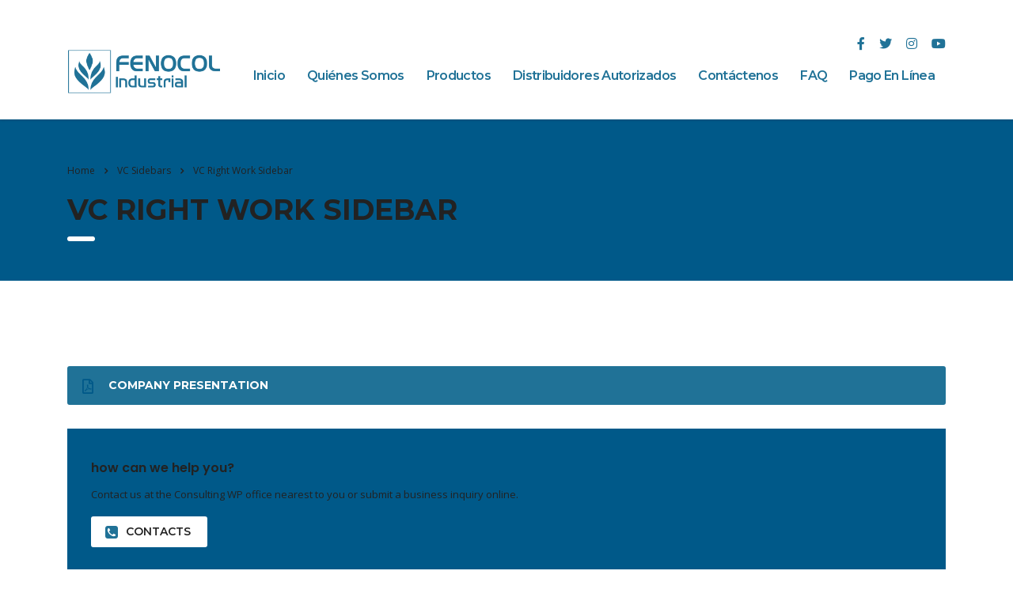

--- FILE ---
content_type: text/html; charset=UTF-8
request_url: https://fenocolindustrial.com/vc_sidebar/vc-right-work-sidebar/
body_size: 74048
content:
<!DOCTYPE html>
<html lang="es" class="no-js">
<head>
        <meta charset="UTF-8">
    <meta name="viewport" content="width=device-width, initial-scale=1">
    <link rel="profile" href="https://gmpg.org/xfn/11">
    <link rel="pingback" href="https://fenocolindustrial.com/xmlrpc.php">
    <title>VC Right Work Sidebar &#8211; Fenocol Industrial</title>
<script>var dvin_quotelist_count ='';var dvin_wcql_ajax_url = 'https://fenocolindustrial.com/wp-admin/admin-ajax.php'; var dvin_quotelist_refresh_afteradd_url='';</script><meta name='robots' content='max-image-preview:large' />
	<style>img:is([sizes="auto" i], [sizes^="auto," i]) { contain-intrinsic-size: 3000px 1500px }</style>
	<link rel='dns-prefetch' href='//static.addtoany.com' />
<link rel='dns-prefetch' href='//www.google.com' />
<link rel='dns-prefetch' href='//fonts.googleapis.com' />
<link rel="alternate" type="application/rss+xml" title="Fenocol Industrial &raquo; Feed" href="https://fenocolindustrial.com/feed/" />
<link rel="alternate" type="application/rss+xml" title="Fenocol Industrial &raquo; Feed de los comentarios" href="https://fenocolindustrial.com/comments/feed/" />
		<!-- This site uses the Google Analytics by MonsterInsights plugin v9.0.1 - Using Analytics tracking - https://www.monsterinsights.com/ -->
		<!-- Nota: MonsterInsights no está actualmente configurado en este sitio. El dueño del sitio necesita identificarse usando su cuenta de Google Analytics en el panel de ajustes de MonsterInsights. -->
					<!-- No tracking code set -->
				<!-- / Google Analytics by MonsterInsights -->
		<script type="text/javascript">
/* <![CDATA[ */
window._wpemojiSettings = {"baseUrl":"https:\/\/s.w.org\/images\/core\/emoji\/16.0.1\/72x72\/","ext":".png","svgUrl":"https:\/\/s.w.org\/images\/core\/emoji\/16.0.1\/svg\/","svgExt":".svg","source":{"concatemoji":"https:\/\/fenocolindustrial.com\/wp-includes\/js\/wp-emoji-release.min.js?ver=6.8.3"}};
/*! This file is auto-generated */
!function(s,n){var o,i,e;function c(e){try{var t={supportTests:e,timestamp:(new Date).valueOf()};sessionStorage.setItem(o,JSON.stringify(t))}catch(e){}}function p(e,t,n){e.clearRect(0,0,e.canvas.width,e.canvas.height),e.fillText(t,0,0);var t=new Uint32Array(e.getImageData(0,0,e.canvas.width,e.canvas.height).data),a=(e.clearRect(0,0,e.canvas.width,e.canvas.height),e.fillText(n,0,0),new Uint32Array(e.getImageData(0,0,e.canvas.width,e.canvas.height).data));return t.every(function(e,t){return e===a[t]})}function u(e,t){e.clearRect(0,0,e.canvas.width,e.canvas.height),e.fillText(t,0,0);for(var n=e.getImageData(16,16,1,1),a=0;a<n.data.length;a++)if(0!==n.data[a])return!1;return!0}function f(e,t,n,a){switch(t){case"flag":return n(e,"\ud83c\udff3\ufe0f\u200d\u26a7\ufe0f","\ud83c\udff3\ufe0f\u200b\u26a7\ufe0f")?!1:!n(e,"\ud83c\udde8\ud83c\uddf6","\ud83c\udde8\u200b\ud83c\uddf6")&&!n(e,"\ud83c\udff4\udb40\udc67\udb40\udc62\udb40\udc65\udb40\udc6e\udb40\udc67\udb40\udc7f","\ud83c\udff4\u200b\udb40\udc67\u200b\udb40\udc62\u200b\udb40\udc65\u200b\udb40\udc6e\u200b\udb40\udc67\u200b\udb40\udc7f");case"emoji":return!a(e,"\ud83e\udedf")}return!1}function g(e,t,n,a){var r="undefined"!=typeof WorkerGlobalScope&&self instanceof WorkerGlobalScope?new OffscreenCanvas(300,150):s.createElement("canvas"),o=r.getContext("2d",{willReadFrequently:!0}),i=(o.textBaseline="top",o.font="600 32px Arial",{});return e.forEach(function(e){i[e]=t(o,e,n,a)}),i}function t(e){var t=s.createElement("script");t.src=e,t.defer=!0,s.head.appendChild(t)}"undefined"!=typeof Promise&&(o="wpEmojiSettingsSupports",i=["flag","emoji"],n.supports={everything:!0,everythingExceptFlag:!0},e=new Promise(function(e){s.addEventListener("DOMContentLoaded",e,{once:!0})}),new Promise(function(t){var n=function(){try{var e=JSON.parse(sessionStorage.getItem(o));if("object"==typeof e&&"number"==typeof e.timestamp&&(new Date).valueOf()<e.timestamp+604800&&"object"==typeof e.supportTests)return e.supportTests}catch(e){}return null}();if(!n){if("undefined"!=typeof Worker&&"undefined"!=typeof OffscreenCanvas&&"undefined"!=typeof URL&&URL.createObjectURL&&"undefined"!=typeof Blob)try{var e="postMessage("+g.toString()+"("+[JSON.stringify(i),f.toString(),p.toString(),u.toString()].join(",")+"));",a=new Blob([e],{type:"text/javascript"}),r=new Worker(URL.createObjectURL(a),{name:"wpTestEmojiSupports"});return void(r.onmessage=function(e){c(n=e.data),r.terminate(),t(n)})}catch(e){}c(n=g(i,f,p,u))}t(n)}).then(function(e){for(var t in e)n.supports[t]=e[t],n.supports.everything=n.supports.everything&&n.supports[t],"flag"!==t&&(n.supports.everythingExceptFlag=n.supports.everythingExceptFlag&&n.supports[t]);n.supports.everythingExceptFlag=n.supports.everythingExceptFlag&&!n.supports.flag,n.DOMReady=!1,n.readyCallback=function(){n.DOMReady=!0}}).then(function(){return e}).then(function(){var e;n.supports.everything||(n.readyCallback(),(e=n.source||{}).concatemoji?t(e.concatemoji):e.wpemoji&&e.twemoji&&(t(e.twemoji),t(e.wpemoji)))}))}((window,document),window._wpemojiSettings);
/* ]]> */
</script>
<link rel='stylesheet' id='sbi_styles-css' href='https://fenocolindustrial.com/wp-content/plugins/instagram-feed/css/sbi-styles.min.css?ver=6.5.1' type='text/css' media='all' />
<style id='wp-emoji-styles-inline-css' type='text/css'>

	img.wp-smiley, img.emoji {
		display: inline !important;
		border: none !important;
		box-shadow: none !important;
		height: 1em !important;
		width: 1em !important;
		margin: 0 0.07em !important;
		vertical-align: -0.1em !important;
		background: none !important;
		padding: 0 !important;
	}
</style>
<link rel='stylesheet' id='wp-block-library-css' href='https://fenocolindustrial.com/wp-includes/css/dist/block-library/style.min.css?ver=6.8.3' type='text/css' media='all' />
<style id='classic-theme-styles-inline-css' type='text/css'>
/*! This file is auto-generated */
.wp-block-button__link{color:#fff;background-color:#32373c;border-radius:9999px;box-shadow:none;text-decoration:none;padding:calc(.667em + 2px) calc(1.333em + 2px);font-size:1.125em}.wp-block-file__button{background:#32373c;color:#fff;text-decoration:none}
</style>
<link rel='stylesheet' id='fontawesome-gutenverse-css' href='https://fenocolindustrial.com/wp-content/plugins/gutenverse/lib/framework/assets/fonts/fontawesome/css/all.min.css?ver=2.1.1' type='text/css' media='all' />
<link rel='stylesheet' id='gutenverse-iconlist-css' href='https://fenocolindustrial.com/wp-content/plugins/gutenverse/lib/framework/assets/fonts/gtnicon/gtnicon.css?ver=2.1.1' type='text/css' media='all' />
<link rel='stylesheet' id='gutenverse-frontend-style-css' href='https://fenocolindustrial.com/wp-content/plugins/gutenverse/lib/framework/assets/css/frontend.css?ver=2.1.1' type='text/css' media='all' />
<style id='gutenverse-frontend-style-inline-css' type='text/css'>
:root {
            --guten-screen-xs-max: 767px;
            --guten-screen-sm-min: 768px;
            --guten-screen-sm-max: 1024px;
            --guten-screen-md-min: 1025px; 
        }  
</style>
<link rel='stylesheet' id='wc-blocks-vendors-style-css' href='https://fenocolindustrial.com/wp-content/plugins/woocommerce/packages/woocommerce-blocks/build/wc-blocks-vendors-style.css?ver=5.5.1' type='text/css' media='all' />
<link rel='stylesheet' id='wc-blocks-style-css' href='https://fenocolindustrial.com/wp-content/plugins/woocommerce/packages/woocommerce-blocks/build/wc-blocks-style.css?ver=5.5.1' type='text/css' media='all' />
<style id='global-styles-inline-css' type='text/css'>
:root{--wp--preset--aspect-ratio--square: 1;--wp--preset--aspect-ratio--4-3: 4/3;--wp--preset--aspect-ratio--3-4: 3/4;--wp--preset--aspect-ratio--3-2: 3/2;--wp--preset--aspect-ratio--2-3: 2/3;--wp--preset--aspect-ratio--16-9: 16/9;--wp--preset--aspect-ratio--9-16: 9/16;--wp--preset--color--black: #000000;--wp--preset--color--cyan-bluish-gray: #abb8c3;--wp--preset--color--white: #ffffff;--wp--preset--color--pale-pink: #f78da7;--wp--preset--color--vivid-red: #cf2e2e;--wp--preset--color--luminous-vivid-orange: #ff6900;--wp--preset--color--luminous-vivid-amber: #fcb900;--wp--preset--color--light-green-cyan: #7bdcb5;--wp--preset--color--vivid-green-cyan: #00d084;--wp--preset--color--pale-cyan-blue: #8ed1fc;--wp--preset--color--vivid-cyan-blue: #0693e3;--wp--preset--color--vivid-purple: #9b51e0;--wp--preset--gradient--vivid-cyan-blue-to-vivid-purple: linear-gradient(135deg,rgba(6,147,227,1) 0%,rgb(155,81,224) 100%);--wp--preset--gradient--light-green-cyan-to-vivid-green-cyan: linear-gradient(135deg,rgb(122,220,180) 0%,rgb(0,208,130) 100%);--wp--preset--gradient--luminous-vivid-amber-to-luminous-vivid-orange: linear-gradient(135deg,rgba(252,185,0,1) 0%,rgba(255,105,0,1) 100%);--wp--preset--gradient--luminous-vivid-orange-to-vivid-red: linear-gradient(135deg,rgba(255,105,0,1) 0%,rgb(207,46,46) 100%);--wp--preset--gradient--very-light-gray-to-cyan-bluish-gray: linear-gradient(135deg,rgb(238,238,238) 0%,rgb(169,184,195) 100%);--wp--preset--gradient--cool-to-warm-spectrum: linear-gradient(135deg,rgb(74,234,220) 0%,rgb(151,120,209) 20%,rgb(207,42,186) 40%,rgb(238,44,130) 60%,rgb(251,105,98) 80%,rgb(254,248,76) 100%);--wp--preset--gradient--blush-light-purple: linear-gradient(135deg,rgb(255,206,236) 0%,rgb(152,150,240) 100%);--wp--preset--gradient--blush-bordeaux: linear-gradient(135deg,rgb(254,205,165) 0%,rgb(254,45,45) 50%,rgb(107,0,62) 100%);--wp--preset--gradient--luminous-dusk: linear-gradient(135deg,rgb(255,203,112) 0%,rgb(199,81,192) 50%,rgb(65,88,208) 100%);--wp--preset--gradient--pale-ocean: linear-gradient(135deg,rgb(255,245,203) 0%,rgb(182,227,212) 50%,rgb(51,167,181) 100%);--wp--preset--gradient--electric-grass: linear-gradient(135deg,rgb(202,248,128) 0%,rgb(113,206,126) 100%);--wp--preset--gradient--midnight: linear-gradient(135deg,rgb(2,3,129) 0%,rgb(40,116,252) 100%);--wp--preset--font-size--small: 13px;--wp--preset--font-size--medium: 20px;--wp--preset--font-size--large: 36px;--wp--preset--font-size--x-large: 42px;--wp--preset--spacing--20: 0.44rem;--wp--preset--spacing--30: 0.67rem;--wp--preset--spacing--40: 1rem;--wp--preset--spacing--50: 1.5rem;--wp--preset--spacing--60: 2.25rem;--wp--preset--spacing--70: 3.38rem;--wp--preset--spacing--80: 5.06rem;--wp--preset--shadow--natural: 6px 6px 9px rgba(0, 0, 0, 0.2);--wp--preset--shadow--deep: 12px 12px 50px rgba(0, 0, 0, 0.4);--wp--preset--shadow--sharp: 6px 6px 0px rgba(0, 0, 0, 0.2);--wp--preset--shadow--outlined: 6px 6px 0px -3px rgba(255, 255, 255, 1), 6px 6px rgba(0, 0, 0, 1);--wp--preset--shadow--crisp: 6px 6px 0px rgba(0, 0, 0, 1);}:where(.is-layout-flex){gap: 0.5em;}:where(.is-layout-grid){gap: 0.5em;}body .is-layout-flex{display: flex;}.is-layout-flex{flex-wrap: wrap;align-items: center;}.is-layout-flex > :is(*, div){margin: 0;}body .is-layout-grid{display: grid;}.is-layout-grid > :is(*, div){margin: 0;}:where(.wp-block-columns.is-layout-flex){gap: 2em;}:where(.wp-block-columns.is-layout-grid){gap: 2em;}:where(.wp-block-post-template.is-layout-flex){gap: 1.25em;}:where(.wp-block-post-template.is-layout-grid){gap: 1.25em;}.has-black-color{color: var(--wp--preset--color--black) !important;}.has-cyan-bluish-gray-color{color: var(--wp--preset--color--cyan-bluish-gray) !important;}.has-white-color{color: var(--wp--preset--color--white) !important;}.has-pale-pink-color{color: var(--wp--preset--color--pale-pink) !important;}.has-vivid-red-color{color: var(--wp--preset--color--vivid-red) !important;}.has-luminous-vivid-orange-color{color: var(--wp--preset--color--luminous-vivid-orange) !important;}.has-luminous-vivid-amber-color{color: var(--wp--preset--color--luminous-vivid-amber) !important;}.has-light-green-cyan-color{color: var(--wp--preset--color--light-green-cyan) !important;}.has-vivid-green-cyan-color{color: var(--wp--preset--color--vivid-green-cyan) !important;}.has-pale-cyan-blue-color{color: var(--wp--preset--color--pale-cyan-blue) !important;}.has-vivid-cyan-blue-color{color: var(--wp--preset--color--vivid-cyan-blue) !important;}.has-vivid-purple-color{color: var(--wp--preset--color--vivid-purple) !important;}.has-black-background-color{background-color: var(--wp--preset--color--black) !important;}.has-cyan-bluish-gray-background-color{background-color: var(--wp--preset--color--cyan-bluish-gray) !important;}.has-white-background-color{background-color: var(--wp--preset--color--white) !important;}.has-pale-pink-background-color{background-color: var(--wp--preset--color--pale-pink) !important;}.has-vivid-red-background-color{background-color: var(--wp--preset--color--vivid-red) !important;}.has-luminous-vivid-orange-background-color{background-color: var(--wp--preset--color--luminous-vivid-orange) !important;}.has-luminous-vivid-amber-background-color{background-color: var(--wp--preset--color--luminous-vivid-amber) !important;}.has-light-green-cyan-background-color{background-color: var(--wp--preset--color--light-green-cyan) !important;}.has-vivid-green-cyan-background-color{background-color: var(--wp--preset--color--vivid-green-cyan) !important;}.has-pale-cyan-blue-background-color{background-color: var(--wp--preset--color--pale-cyan-blue) !important;}.has-vivid-cyan-blue-background-color{background-color: var(--wp--preset--color--vivid-cyan-blue) !important;}.has-vivid-purple-background-color{background-color: var(--wp--preset--color--vivid-purple) !important;}.has-black-border-color{border-color: var(--wp--preset--color--black) !important;}.has-cyan-bluish-gray-border-color{border-color: var(--wp--preset--color--cyan-bluish-gray) !important;}.has-white-border-color{border-color: var(--wp--preset--color--white) !important;}.has-pale-pink-border-color{border-color: var(--wp--preset--color--pale-pink) !important;}.has-vivid-red-border-color{border-color: var(--wp--preset--color--vivid-red) !important;}.has-luminous-vivid-orange-border-color{border-color: var(--wp--preset--color--luminous-vivid-orange) !important;}.has-luminous-vivid-amber-border-color{border-color: var(--wp--preset--color--luminous-vivid-amber) !important;}.has-light-green-cyan-border-color{border-color: var(--wp--preset--color--light-green-cyan) !important;}.has-vivid-green-cyan-border-color{border-color: var(--wp--preset--color--vivid-green-cyan) !important;}.has-pale-cyan-blue-border-color{border-color: var(--wp--preset--color--pale-cyan-blue) !important;}.has-vivid-cyan-blue-border-color{border-color: var(--wp--preset--color--vivid-cyan-blue) !important;}.has-vivid-purple-border-color{border-color: var(--wp--preset--color--vivid-purple) !important;}.has-vivid-cyan-blue-to-vivid-purple-gradient-background{background: var(--wp--preset--gradient--vivid-cyan-blue-to-vivid-purple) !important;}.has-light-green-cyan-to-vivid-green-cyan-gradient-background{background: var(--wp--preset--gradient--light-green-cyan-to-vivid-green-cyan) !important;}.has-luminous-vivid-amber-to-luminous-vivid-orange-gradient-background{background: var(--wp--preset--gradient--luminous-vivid-amber-to-luminous-vivid-orange) !important;}.has-luminous-vivid-orange-to-vivid-red-gradient-background{background: var(--wp--preset--gradient--luminous-vivid-orange-to-vivid-red) !important;}.has-very-light-gray-to-cyan-bluish-gray-gradient-background{background: var(--wp--preset--gradient--very-light-gray-to-cyan-bluish-gray) !important;}.has-cool-to-warm-spectrum-gradient-background{background: var(--wp--preset--gradient--cool-to-warm-spectrum) !important;}.has-blush-light-purple-gradient-background{background: var(--wp--preset--gradient--blush-light-purple) !important;}.has-blush-bordeaux-gradient-background{background: var(--wp--preset--gradient--blush-bordeaux) !important;}.has-luminous-dusk-gradient-background{background: var(--wp--preset--gradient--luminous-dusk) !important;}.has-pale-ocean-gradient-background{background: var(--wp--preset--gradient--pale-ocean) !important;}.has-electric-grass-gradient-background{background: var(--wp--preset--gradient--electric-grass) !important;}.has-midnight-gradient-background{background: var(--wp--preset--gradient--midnight) !important;}.has-small-font-size{font-size: var(--wp--preset--font-size--small) !important;}.has-medium-font-size{font-size: var(--wp--preset--font-size--medium) !important;}.has-large-font-size{font-size: var(--wp--preset--font-size--large) !important;}.has-x-large-font-size{font-size: var(--wp--preset--font-size--x-large) !important;}
:where(.wp-block-post-template.is-layout-flex){gap: 1.25em;}:where(.wp-block-post-template.is-layout-grid){gap: 1.25em;}
:where(.wp-block-columns.is-layout-flex){gap: 2em;}:where(.wp-block-columns.is-layout-grid){gap: 2em;}
:root :where(.wp-block-pullquote){font-size: 1.5em;line-height: 1.6;}
</style>
<link rel='stylesheet' id='contact-form-7-css' href='https://fenocolindustrial.com/wp-content/plugins/contact-form-7/includes/css/styles.css?ver=5.4.2' type='text/css' media='all' />
<link rel='stylesheet' id='stm-stm-css' href='https://fenocolindustrial.com/wp-content/uploads/stm_fonts/stm/stm.css?ver=1.0' type='text/css' media='all' />
<link rel='stylesheet' id='dvin-wcql-stylesheet-css' href='https://fenocolindustrial.com/wp-content/plugins/dvin-wcql/css/styles.css?ver=6.8.3' type='text/css' media='all' />
<link rel='stylesheet' id='dvin-wcql-custom_stylesheet-css' href='https://fenocolindustrial.com/wp-content/plugins/dvin-wcql/css/custom_styles.css?ver=6.8.3' type='text/css' media='all' />
<link rel='stylesheet' id='dashicons-css' href='https://fenocolindustrial.com/wp-includes/css/dashicons.min.css?ver=6.8.3' type='text/css' media='all' />
<link rel='stylesheet' id='tp_twitter_plugin_css-css' href='https://fenocolindustrial.com/wp-content/plugins/recent-tweets-widget/tp_twitter_plugin.css?ver=1.0' type='text/css' media='screen' />
<link rel='stylesheet' id='rs-plugin-settings-css' href='https://fenocolindustrial.com/wp-content/plugins/revslider/public/assets/css/rs6.css?ver=6.4.11' type='text/css' media='all' />
<style id='rs-plugin-settings-inline-css' type='text/css'>
#rs-demo-id {}
</style>
<link rel='stylesheet' id='woocommerce-layout-css' href='https://fenocolindustrial.com/wp-content/plugins/woocommerce/assets/css/woocommerce-layout.css?ver=5.6.2' type='text/css' media='all' />
<link rel='stylesheet' id='woocommerce-smallscreen-css' href='https://fenocolindustrial.com/wp-content/plugins/woocommerce/assets/css/woocommerce-smallscreen.css?ver=5.6.2' type='text/css' media='only screen and (max-width: 768px)' />
<link rel='stylesheet' id='woocommerce-general-css' href='https://fenocolindustrial.com/wp-content/plugins/woocommerce/assets/css/woocommerce.css?ver=5.6.2' type='text/css' media='all' />
<style id='woocommerce-inline-inline-css' type='text/css'>
.woocommerce form .form-row .required { visibility: visible; }
</style>
<link rel='stylesheet' id='font-awesome-min-css' href='https://fenocolindustrial.com/wp-content/plugins/stm-post-type/theme-options/nuxy/metaboxes/assets/vendors/font-awesome.min.css?ver=1766433114' type='text/css' media='all' />
<link rel='stylesheet' id='gutenverse-form-default-style-css' href='https://fenocolindustrial.com/wp-content/plugins/gutenverse/assets/css/form-default-style.css?ver=3.1.1' type='text/css' media='all' />
<link rel='stylesheet' id='bootstrap-css' href='https://fenocolindustrial.com/wp-content/themes/consulting/assets/css/bootstrap.min.css?ver=6.1.6' type='text/css' media='all' />
<link rel='stylesheet' id='vc_font_awesome_5_shims-css' href='https://fenocolindustrial.com/wp-content/plugins/js_composer/assets/lib/bower/font-awesome/css/v4-shims.min.css?ver=6.7.0' type='text/css' media='all' />
<style id='vc_font_awesome_5_shims-inline-css' type='text/css'>
body #wrapper .fa.fa-facebook{font-family:'Font Awesome 5 Brands' !important;}
</style>
<link rel='stylesheet' id='vc_font_awesome_5-css' href='https://fenocolindustrial.com/wp-content/plugins/js_composer/assets/lib/bower/font-awesome/css/all.min.css?ver=6.7.0' type='text/css' media='all' />
<style id='vc_font_awesome_5-inline-css' type='text/css'>
body #wrapper .fa.fa-map-marker{font-family:'FontAwesome' !important;} body .fa.fa-map-marker:before{content:"\f041"}
</style>
<link rel='stylesheet' id='font-awesome-css' href='https://fenocolindustrial.com/wp-content/themes/consulting/assets/css/font-awesome.min.css?ver=6.1.6' type='text/css' media='all' />
<link rel='stylesheet' id='consulting-style-css' href='https://fenocolindustrial.com/wp-content/themes/consulting/style.css?ver=6.1.6' type='text/css' media='all' />
<link rel='stylesheet' id='consulting-layout-css' href='https://fenocolindustrial.com/wp-content/themes/consulting/assets/css/layouts/layout_8/main.css?ver=6.1.6' type='text/css' media='all' />
<style id='consulting-layout-inline-css' type='text/css'>
.page_title{ }.mtc, .mtc_h:hover{
					color: #29363b!important
				}.stc, .stc_h:hover{
					color: #b2ac90!important
				}.ttc, .ttc_h:hover{
					color: #f15822!important
				}.mbc, .mbc_h:hover, .stm-search .stm_widget_search button{
					background-color: #29363b!important
				}.sbc, .sbc_h:hover{
					background-color: #b2ac90!important
				}.tbc, .tbc_h:hover{
					background-color: #f15822!important
				}.mbdc, .mbdc_h:hover{
					border-color: #29363b!important
				}.sbdc, .sbdc_h:hover{
					border-color: #b2ac90!important
				}.tbdc, .tbdc_h:hover{
					border-color: #f15822!important
				}h2, .h2{ text-transform: none; } body.header_style_2 .header_top .logo{ padding-top: 10px; } .mobile_header .top_nav_mobile .main_menu_nav > li > a, .testimonials_carousel .testimonial .info h4,.testimonials_carousel .testimonial .info .position, .testimonials_carousel .testimonial .info .company{ text-transform: none; } .consulting-rev-title-3:after{ display: block; width: 170px; height: 3px; background-color: #005989; margin-top: 9px; border-radius: 30px; } .tp-caption .button,body .vc_general.vc_btn3, h4,h2,h3,h5,h6{ text-transform:none; } h4{ font-size:21px; } #main{ position: relative; padding: 0 0 0px; z-index: 10; } #footer .footer_widgets .widget.widget_nav_menu ul li a{ color:#FFF; } #footer .copyright_row .copyright_row_wr .copyright a{ color:#fff; } h1:after, .h1:after, h2:after, .h2:after, h3:after, .h3:after, h4:after, .h4:after, h5:after, .h5:after, h6:after, .h6:after{ display:none; } .button:hover, .button:focus, .button:active, .woocommerce a.button:hover, .woocommerce a.button:focus, .woocommerce a.button:active, .woocommerce button.button:hover, .woocommerce button.button:focus, .woocommerce button.button:active, .woocommerce input.button:hover, .woocommerce input.button:focus, .woocommerce input.button:active, .woocommerce-cart .wc-proceed-to-checkout a.checkout-button:hover, .woocommerce-cart .wc-proceed-to-checkout a.checkout-button:focus, .woocommerce-cart .wc-proceed-to-checkout a.checkout-button:active, .woocommerce input.button.alt:hover, .woocommerce input.button.alt:focus, .woocommerce input.button.alt:active, .post-password-form input[type="submit"]:hover, .post-password-form input[type="submit"]:focus, .post-password-form input[type="submit"]:active{ color: #ffffff; } body .vc_row.overlay_4:before{ background:none; } .page_title{ padding: 10px 0 0px; } .icon_box.style_2 h5{ padding: 7px; } .woocommerce .woocommerce_before_shop_loop,.woocommerce ul.products li.product .author,.woocommerce ul.products li.product .button { display: none; } ul, ol { margin-top: 0; margin-bottom: 10px; margin-left: -23px; } .woocommerce div.product .woocommerce-tabs ul.tabs li.active a,.woocommerce ul.products li.product .price,.woocommerce div.product div.summary p.price, .product_gallery .a3dg-navbar-control .slide-ctrl, .product_gallery .a3dg-navbar-control .icon_zoom { display: none !important; } .woocommerce div.product div.images, .woocommerce #content div.product div.images{ margin-bottom: 0px; } .a3-dgallery .a3dg-forward, .a3-dgallery .a3dg-back{ border: 1px solid #207297; } .product_gallery .a3dg-navbar-control{ display: none; } .woocommerce #respond input#submit.alt, .woocommerce a.button.alt, .woocommerce button.button.alt, .woocommerce input.button.alt{ background-color: #207297; color: #fff; border: none; } .woocommerce #respond input#submit.alt:hover, .woocommerce a.button.alt:hover, .woocommerce button.button.alt:hover, .woocommerce input.button.alt:hover{ background-color: #005989; color: #fff; border: none; } .addquotelistlink { clear: both; padding-top: 5px; padding-bottom: 20px; } /*////////////bobton*/ .woocommerce div.product form.cart .button { display: none !important; } @media only screen and (max-width: 991px){ .info_box.style_6 .info_box_text h5{ font-size: 15px; } } @media only screen and (max-width: 768px){ .mobile_header .icon_texts { display: none; } .mobile_header .top_nav_mobile{ margin-bottom: -100px; } #footer .widgets_row{ padding-top: 43px; } .container{ margin-top: -100px; } .mobile_header .top_nav_mobile .main_menu_nav li.current_page_item > a, .mobile_header .top_nav_mobile .main_menu_nav li.current-menu-parent > a, .mobile_header .top_nav_mobile .main_menu_nav li.current-menu-ancestor > a,.mobile_header .top_nav_mobile .main_menu_nav > li:hover > a{ color: #c5c5c5; text-decoration: none; } #footer .copyright_row .copyright_row_wr{ padding: 64px 0 9px; border-top:none; } body .vc_tta-container .vc_tta.vc_general.vc_tta-accordion.vc_tta-style-classic .vc_tta-panel .vc_tta-panel-heading .vc_tta-panel-title a{ color: #f2f2f2; } .page_title{ padding: 130px 0 0px; margin: 0 0 114px; } body .vc_btn3-container.vc_btn3-right{ margin-top: 100px; } body .vc_general.vc_btn3.vc_btn3-size-lg.vc_btn3-icon-left:not(.vc_btn3-o-empty) { padding-left: 49px; border-color: #006532 !important; color: #006532 !important; } .wpb-js-composer .vc_tta.vc_general .vc_tta-panel-title>a{ margin-top: -24px; } .wpb-js-composer .vc_tta-color-grey.vc_tta-style-outline .vc_tta-panel.vc_active .vc_tta-panel-title>a{ color: #543200 !important; } .wpb-js-composer .vc_tta-color-grey.vc_tta-style-outline .vc_tta-panel .vc_tta-panel-title>a:hover{ color: #006532 !important; } .wpb-js-composer .vc_tta-color-grey.vc_tta-style-outline .vc_tta-panel .vc_tta-panel-title>a{ color: #006532 !important; } } .wpb_text_column table td, .wpb_text_column table th, .comment-body .comment-text table td, .comment-body .comment-text table th{ border:none; } .woocommerce div.product .woocommerce-tabs .panel{ padding: 0px 0px 0px; background: none; } .icon_box.style_1.icon_left h5.no_stripe, .icon_box.style_1.icon_left_transparent h5.no_stripe{ margin-bottom: 0px; margin-left: 20px; } .woocommerce div.product .woocommerce-tabs .panel p:last-child{ margin-left: 20px; } .select2-container.select2-container--default .select2-selection--single{ margin-left: -25px; } .woocommerce div.product div.summary p{ margin-bottom: 0px; } .lista_footer a { color:#ffffff!important; }
</style>
<link rel='stylesheet' id='select2-css' href='https://fenocolindustrial.com/wp-content/themes/consulting/assets/css/select2.min.css?ver=6.1.6' type='text/css' media='all' />
<link rel='stylesheet' id='header_builder-css' href='https://fenocolindustrial.com/wp-content/themes/consulting/assets/css/header_builder.css?ver=6.1.6' type='text/css' media='all' />
<link crossorigin="anonymous" rel='stylesheet' id='consulting-default-font-css' href='https://fonts.googleapis.com/css?family=Open+Sans%3A300%2C300italic%2Cregular%2Citalic%2C600%2C600italic%2C700%2C700italic%2C800%2C800italic%7CMontserrat%3A100%2C100italic%2C200%2C200italic%2C300%2C300italic%2Cregular%2Citalic%2C500%2C500italic%2C600%2C600italic%2C700%2C700italic%2C800%2C800italic%2C900%2C900italic&#038;ver=6.1.6' type='text/css' media='all' />
<link rel='stylesheet' id='stm-skin-custom-generated-css' href='https://fenocolindustrial.com/wp-content/uploads/stm_uploads/skin-custom.css?ver=228893' type='text/css' media='all' />
<link rel='stylesheet' id='consulting-theme-options-css' href='https://fenocolindustrial.com/wp-content/uploads/stm_uploads/theme_options.css?ver=6.1.6' type='text/css' media='all' />
<link rel='stylesheet' id='consulting-global-styles-css' href='https://fenocolindustrial.com/wp-content/themes/consulting/assets/css/layouts/global_styles/main.css?ver=6.1.6' type='text/css' media='all' />
<style id='consulting-global-styles-inline-css' type='text/css'>

    
        .elementor-widget-video .eicon-play {
            border-color: #005989;
            background-color: #005989;
        }

        .elementor-widget-wp-widget-nav_menu ul li,
        .elementor-widget-wp-widget-nav_menu ul li a {
            color: #207297;
        }

        .elementor-widget-wp-widget-nav_menu ul li.current-cat:hover>a,
        .elementor-widget-wp-widget-nav_menu ul li.current-cat>a,
        .elementor-widget-wp-widget-nav_menu ul li.current-menu-item:hover>a,
        .elementor-widget-wp-widget-nav_menu ul li.current-menu-item>a,
        .elementor-widget-wp-widget-nav_menu ul li.current_page_item:hover>a,
        .elementor-widget-wp-widget-nav_menu ul li.current_page_item>a,
        .elementor-widget-wp-widget-nav_menu ul li:hover>a {
            border-left-color: #303030;
        }

        div.elementor-widget-button a.elementor-button,
        div.elementor-widget-button .elementor-button {
            background-color: #207297;
        }

        div.elementor-widget-button a.elementor-button:hover,
        div.elementor-widget-button .elementor-button:hover {
            background-color: #005989;
            color: #207297;
        }

        .elementor-default .elementor-text-editor ul:not(.elementor-editor-element-settings) li:before,
        .elementor-default .elementor-widget-text-editor ul:not(.elementor-editor-element-settings) li:before {
            color: #303030;
        }

        .consulting_elementor_wrapper .elementor-tabs .elementor-tabs-content-wrapper .elementor-tab-mobile-title,
        .consulting_elementor_wrapper .elementor-tabs .elementor-tabs-wrapper .elementor-tab-title {
            background-color: #005989;
        }

        .consulting_elementor_wrapper .elementor-tabs .elementor-tabs-content-wrapper .elementor-tab-mobile-title,
        .consulting_elementor_wrapper .elementor-tabs .elementor-tabs-wrapper .elementor-tab-title a {
            color: #207297;
        }

        .consulting_elementor_wrapper .elementor-tabs .elementor-tabs-content-wrapper .elementor-tab-mobile-title.elementor-active,
        .consulting_elementor_wrapper .elementor-tabs .elementor-tabs-wrapper .elementor-tab-title.elementor-active {
            background-color: #207297;
        }

        .consulting_elementor_wrapper .elementor-tabs .elementor-tabs-content-wrapper .elementor-tab-mobile-title.elementor-active,
        .consulting_elementor_wrapper .elementor-tabs .elementor-tabs-wrapper .elementor-tab-title.elementor-active a {
            color: #005989;
        }

        .radial-progress .circle .mask .fill {
            background-color: #005989;
        }

    

    
</style>
<link rel='stylesheet' id='js_composer_front-css' href='https://fenocolindustrial.com/wp-content/plugins/js_composer/assets/css/js_composer.min.css?ver=6.7.0' type='text/css' media='all' />
<link rel='stylesheet' id='addtoany-css' href='https://fenocolindustrial.com/wp-content/plugins/add-to-any/addtoany.min.css?ver=1.16' type='text/css' media='all' />
<style id='kadence-blocks-global-variables-inline-css' type='text/css'>
:root {--global-kb-font-size-sm:clamp(0.8rem, 0.73rem + 0.217vw, 0.9rem);--global-kb-font-size-md:clamp(1.1rem, 0.995rem + 0.326vw, 1.25rem);--global-kb-font-size-lg:clamp(1.75rem, 1.576rem + 0.543vw, 2rem);--global-kb-font-size-xl:clamp(2.25rem, 1.728rem + 1.63vw, 3rem);--global-kb-font-size-xxl:clamp(2.5rem, 1.456rem + 3.26vw, 4rem);--global-kb-font-size-xxxl:clamp(2.75rem, 0.489rem + 7.065vw, 6rem);}:root {--global-palette1: #3182CE;--global-palette2: #2B6CB0;--global-palette3: #1A202C;--global-palette4: #2D3748;--global-palette5: #4A5568;--global-palette6: #718096;--global-palette7: #EDF2F7;--global-palette8: #F7FAFC;--global-palette9: #ffffff;}
</style>
<link rel='stylesheet' id='gutenverse-frontend-css' href='https://fenocolindustrial.com/wp-content/plugins/gutenverse/assets/css/frontend.css?ver=3.1.1' type='text/css' media='all' />
<link rel='stylesheet' id='gutenverse-generated-widget-css' href='//fenocolindustrial.com/wp-content/uploads/gutenverse/css/gutenverse-widget-287963.css?ver=287963' type='text/css' media='all' />
<link rel='stylesheet' id='gutenverse-frontend-icon-css' href='https://fenocolindustrial.com/wp-content/plugins/gutenverse/lib/framework/assets/dist/frontend-icon.css?ver=2.1.1' type='text/css' media='all' />
<script type="text/javascript" id="addtoany-core-js-before">
/* <![CDATA[ */
window.a2a_config=window.a2a_config||{};a2a_config.callbacks=[];a2a_config.overlays=[];a2a_config.templates={};a2a_localize = {
	Share: "Compartir",
	Save: "Guardar",
	Subscribe: "Suscribir",
	Email: "Correo electrónico",
	Bookmark: "Marcador",
	ShowAll: "Mostrar todo",
	ShowLess: "Mostrar menos",
	FindServices: "Encontrar servicio(s)",
	FindAnyServiceToAddTo: "Encuentra al instante cualquier servicio para añadir a",
	PoweredBy: "Funciona con",
	ShareViaEmail: "Compartir por correo electrónico",
	SubscribeViaEmail: "Suscribirse a través de correo electrónico",
	BookmarkInYourBrowser: "Añadir a marcadores de tu navegador",
	BookmarkInstructions: "Presiona «Ctrl+D» o «\u2318+D» para añadir esta página a marcadores",
	AddToYourFavorites: "Añadir a tus favoritos",
	SendFromWebOrProgram: "Enviar desde cualquier dirección o programa de correo electrónico ",
	EmailProgram: "Programa de correo electrónico",
	More: "Más&#8230;",
	ThanksForSharing: "¡Gracias por compartir!",
	ThanksForFollowing: "¡Gracias por seguirnos!"
};
/* ]]> */
</script>
<script type="text/javascript" defer src="https://static.addtoany.com/menu/page.js" id="addtoany-core-js"></script>
<script type="text/javascript" src="https://fenocolindustrial.com/wp-includes/js/jquery/jquery.min.js?ver=3.7.1" id="jquery-core-js"></script>
<script type="text/javascript" src="https://fenocolindustrial.com/wp-includes/js/jquery/jquery-migrate.min.js?ver=3.4.1" id="jquery-migrate-js"></script>
<script type="text/javascript" defer src="https://fenocolindustrial.com/wp-content/plugins/add-to-any/addtoany.min.js?ver=1.1" id="addtoany-jquery-js"></script>
<script type="text/javascript" src="https://fenocolindustrial.com/wp-content/plugins/dvin-wcql/js/dvin_wcql.js?ver=1.0.0" id="dvin-wcql-js-js"></script>
<script type="text/javascript" src="https://fenocolindustrial.com/wp-content/plugins/revslider/public/assets/js/rbtools.min.js?ver=6.4.8" id="tp-tools-js"></script>
<script type="text/javascript" src="https://fenocolindustrial.com/wp-content/plugins/revslider/public/assets/js/rs6.min.js?ver=6.4.11" id="revmin-js"></script>
<script type="text/javascript" src="https://fenocolindustrial.com/wp-content/plugins/woocommerce/assets/js/jquery-blockui/jquery.blockUI.min.js?ver=2.7.0-wc.5.6.2" id="jquery-blockui-js"></script>
<script type="text/javascript" id="wc-add-to-cart-js-extra">
/* <![CDATA[ */
var wc_add_to_cart_params = {"ajax_url":"\/wp-admin\/admin-ajax.php","wc_ajax_url":"\/?wc-ajax=%%endpoint%%","i18n_view_cart":"View cart","cart_url":"https:\/\/fenocolindustrial.com\/absorbentes-industriales\/carrito\/","is_cart":"","cart_redirect_after_add":"no"};
/* ]]> */
</script>
<script type="text/javascript" src="https://fenocolindustrial.com/wp-content/plugins/woocommerce/assets/js/frontend/add-to-cart.min.js?ver=5.6.2" id="wc-add-to-cart-js"></script>
<script type="text/javascript" src="https://fenocolindustrial.com/wp-content/plugins/js_composer/assets/js/vendors/woocommerce-add-to-cart.js?ver=6.7.0" id="vc_woocommerce-add-to-cart-js-js"></script>
<link rel="https://api.w.org/" href="https://fenocolindustrial.com/wp-json/" /><link rel="EditURI" type="application/rsd+xml" title="RSD" href="https://fenocolindustrial.com/xmlrpc.php?rsd" />
<meta name="generator" content="WordPress 6.8.3" />
<meta name="generator" content="WooCommerce 5.6.2" />
<link rel="canonical" href="https://fenocolindustrial.com/vc_sidebar/vc-right-work-sidebar/" />
<link rel='shortlink' href='https://fenocolindustrial.com/?p=619' />
<link rel="alternate" title="oEmbed (JSON)" type="application/json+oembed" href="https://fenocolindustrial.com/wp-json/oembed/1.0/embed?url=https%3A%2F%2Ffenocolindustrial.com%2Fvc_sidebar%2Fvc-right-work-sidebar%2F" />
<link rel="alternate" title="oEmbed (XML)" type="text/xml+oembed" href="https://fenocolindustrial.com/wp-json/oembed/1.0/embed?url=https%3A%2F%2Ffenocolindustrial.com%2Fvc_sidebar%2Fvc-right-work-sidebar%2F&#038;format=xml" />
<style id="essential-blocks-global-styles">
            :root {
                --eb-global-primary-color: #101828;
--eb-global-secondary-color: #475467;
--eb-global-tertiary-color: #98A2B3;
--eb-global-text-color: #475467;
--eb-global-heading-color: #1D2939;
--eb-global-link-color: #444CE7;
--eb-global-background-color: #F9FAFB;
--eb-global-button-text-color: #FFFFFF;
--eb-global-button-background-color: #101828;
--eb-gradient-primary-color: linear-gradient(90deg, hsla(259, 84%, 78%, 1) 0%, hsla(206, 67%, 75%, 1) 100%);
--eb-gradient-secondary-color: linear-gradient(90deg, hsla(18, 76%, 85%, 1) 0%, hsla(203, 69%, 84%, 1) 100%);
--eb-gradient-tertiary-color: linear-gradient(90deg, hsla(248, 21%, 15%, 1) 0%, hsla(250, 14%, 61%, 1) 100%);
--eb-gradient-background-color: linear-gradient(90deg, rgb(250, 250, 250) 0%, rgb(233, 233, 233) 49%, rgb(244, 243, 243) 100%);

                --eb-tablet-breakpoint: 1024px;
--eb-mobile-breakpoint: 767px;

            }
            
            
        </style>			<!-- DO NOT COPY THIS SNIPPET! Start of Page Analytics Tracking for HubSpot WordPress plugin v11.1.40-->
			<script class="hsq-set-content-id" data-content-id="blog-post">
				var _hsq = _hsq || [];
				_hsq.push(["setContentType", "blog-post"]);
			</script>
			<!-- DO NOT COPY THIS SNIPPET! End of Page Analytics Tracking for HubSpot WordPress plugin -->
				<script type="text/javascript">
		var stm_wpcfto_ajaxurl = 'https://fenocolindustrial.com/wp-admin/admin-ajax.php';
	</script>

	<style>
		.vue_is_disabled {
			display: none;
		}
	</style>
		<script>
		var stm_wpcfto_nonces = {"wpcfto_save_settings":"6e85ca34e7","get_image_url":"5ef5e3faeb","wpcfto_upload_file":"1291d5af2c","wpcfto_search_posts":"cc1b173fd4"};
	</script>
	        <script type="text/javascript">
            var ajaxurl = 'https://fenocolindustrial.com/wp-admin/admin-ajax.php';
            var stm_ajax_load_events = '4268d69b60';
            var stm_ajax_load_portfolio = '341ec5b26a';
            var stm_ajax_add_event_member_sc = '43c259c6b3';
            var stm_custom_register = '1b5cdc38ea';
            var stm_get_prices = '4dbfd6318d';
            var stm_get_history = '98c43f8845';
            var stm_ajax_add_review = '8ce61dd54f';
        </script>
        	<noscript><style>.woocommerce-product-gallery{ opacity: 1 !important; }</style></noscript>
	<style type="text/css">.recentcomments a{display:inline !important;padding:0 !important;margin:0 !important;}</style>        <style>
            #wp-admin-bar-consulting_settings img {
                max-width: 25px;
                vertical-align: top;
                position: relative;
                top: 3px;
            }
        </style>
    <meta name="generator" content="Powered by WPBakery Page Builder - drag and drop page builder for WordPress."/>
<!-- No hay ninguna versión amphtml disponible para esta URL. --><meta name="generator" content="Powered by Slider Revolution 6.4.11 - responsive, Mobile-Friendly Slider Plugin for WordPress with comfortable drag and drop interface." />
<link rel="icon" href="https://fenocolindustrial.com/wp-content/uploads/2018/05/cropped-fAVICON-32x32.png" sizes="32x32" />
<link rel="icon" href="https://fenocolindustrial.com/wp-content/uploads/2018/05/cropped-fAVICON-192x192.png" sizes="192x192" />
<link rel="apple-touch-icon" href="https://fenocolindustrial.com/wp-content/uploads/2018/05/cropped-fAVICON-180x180.png" />
<meta name="msapplication-TileImage" content="https://fenocolindustrial.com/wp-content/uploads/2018/05/cropped-fAVICON-270x270.png" />
<script type="text/javascript">function setREVStartSize(e){
			//window.requestAnimationFrame(function() {				 
				window.RSIW = window.RSIW===undefined ? window.innerWidth : window.RSIW;	
				window.RSIH = window.RSIH===undefined ? window.innerHeight : window.RSIH;	
				try {								
					var pw = document.getElementById(e.c).parentNode.offsetWidth,
						newh;
					pw = pw===0 || isNaN(pw) ? window.RSIW : pw;
					e.tabw = e.tabw===undefined ? 0 : parseInt(e.tabw);
					e.thumbw = e.thumbw===undefined ? 0 : parseInt(e.thumbw);
					e.tabh = e.tabh===undefined ? 0 : parseInt(e.tabh);
					e.thumbh = e.thumbh===undefined ? 0 : parseInt(e.thumbh);
					e.tabhide = e.tabhide===undefined ? 0 : parseInt(e.tabhide);
					e.thumbhide = e.thumbhide===undefined ? 0 : parseInt(e.thumbhide);
					e.mh = e.mh===undefined || e.mh=="" || e.mh==="auto" ? 0 : parseInt(e.mh,0);		
					if(e.layout==="fullscreen" || e.l==="fullscreen") 						
						newh = Math.max(e.mh,window.RSIH);					
					else{					
						e.gw = Array.isArray(e.gw) ? e.gw : [e.gw];
						for (var i in e.rl) if (e.gw[i]===undefined || e.gw[i]===0) e.gw[i] = e.gw[i-1];					
						e.gh = e.el===undefined || e.el==="" || (Array.isArray(e.el) && e.el.length==0)? e.gh : e.el;
						e.gh = Array.isArray(e.gh) ? e.gh : [e.gh];
						for (var i in e.rl) if (e.gh[i]===undefined || e.gh[i]===0) e.gh[i] = e.gh[i-1];
											
						var nl = new Array(e.rl.length),
							ix = 0,						
							sl;					
						e.tabw = e.tabhide>=pw ? 0 : e.tabw;
						e.thumbw = e.thumbhide>=pw ? 0 : e.thumbw;
						e.tabh = e.tabhide>=pw ? 0 : e.tabh;
						e.thumbh = e.thumbhide>=pw ? 0 : e.thumbh;					
						for (var i in e.rl) nl[i] = e.rl[i]<window.RSIW ? 0 : e.rl[i];
						sl = nl[0];									
						for (var i in nl) if (sl>nl[i] && nl[i]>0) { sl = nl[i]; ix=i;}															
						var m = pw>(e.gw[ix]+e.tabw+e.thumbw) ? 1 : (pw-(e.tabw+e.thumbw)) / (e.gw[ix]);					
						newh =  (e.gh[ix] * m) + (e.tabh + e.thumbh);
					}				
					if(window.rs_init_css===undefined) window.rs_init_css = document.head.appendChild(document.createElement("style"));					
					document.getElementById(e.c).height = newh+"px";
					window.rs_init_css.innerHTML += "#"+e.c+"_wrapper { height: "+newh+"px }";				
				} catch(e){
					console.log("Failure at Presize of Slider:" + e)
				}					   
			//});
		  };</script>
<style type="text/css" data-type="vc_shortcodes-custom-css">.vc_custom_1452056597103{margin-right: 0px !important;margin-bottom: 30px !important;margin-left: 0px !important;}.vc_custom_1451998133493{margin-bottom: 30px !important;}.vc_custom_1452752737760{margin-bottom: 30px !important;}.vc_custom_1452056633692{padding-top: 37px !important;padding-right: 30px !important;padding-bottom: 40px !important;padding-left: 30px !important;}.vc_custom_1451998719729{margin-bottom: 9px !important;}.vc_custom_1452575288633{margin-bottom: 17px !important;}</style><noscript><style> .wpb_animate_when_almost_visible { opacity: 1; }</style></noscript>    </head>
<body data-rsssl=1 class="wp-singular stm_vc_sidebar-template-default single single-stm_vc_sidebar postid-619 wp-theme-consulting theme-consulting woocommerce-no-js site_layout_8  header_style_2 sticky_menu mobile_grid_landscape vc_sidebar_page wpb-js-composer js-comp-ver-6.7.0 vc_responsive">


    <div id="wrapper">

        <div id="fullpage" class="content_wrapper">
    <header id="header">
                                                                                                <div class="header_top clearfix">
                        <div class="container">
                            <div class="logo media-left media-middle">
                                                                                                    <a href="https://fenocolindustrial.com/" style="margin: 20px 0px 0px 0px"><img
                                                src="https://fenocolindustrial.com/wp-content/uploads/2018/05/Fenocol-Industrial-horizontal.png"
                                                style="width: 200px; height: px;"
                                                alt="Fenocol Industrial"/></a>
                                                            </div>
                            <div class="top_nav media-body media-middle">
                                                                    <div class="header_socials">
                                                                                    <a target="_blank" href="https://www.facebook.com/Fenocol.Industrial/"><i
                                                        class="fa fa-facebook"></i></a>
                                                                                    <a target="_blank" href="https://twitter.com/FenocolSAS"><i
                                                        class="fa fa-twitter"></i></a>
                                                                                    <a target="_blank" href="https://www.instagram.com/fenocol.co/"><i
                                                        class="fa fa-instagram"></i></a>
                                                                                    <a target="_blank" href="https://www.youtube.com/channel/UCzILjzGurRGPY3Dakjz3Yww/featured"><i
                                                        class="fa fa-youtube"></i></a>
                                                                                                                    </div>
                                                                <div class="top_nav_wrapper clearfix">
                                    <ul id="menu-industrial" class="main_menu_nav"><li id="menu-item-1634" class="menu-item menu-item-type-post_type menu-item-object-page menu-item-home menu-item-1634"><a href="https://fenocolindustrial.com/">Inicio</a></li>
<li id="menu-item-1837" class="menu-item menu-item-type-post_type menu-item-object-page menu-item-1837"><a href="https://fenocolindustrial.com/quienes-somos/">Quiénes somos</a></li>
<li id="menu-item-1638" class="menu-item menu-item-type-custom menu-item-object-custom menu-item-has-children menu-item-1638"><a href="https://fenocolindustrial.com/absorbentes-industriales/">Productos</a>
<ul class="sub-menu">
	<li id="menu-item-2499" class="menu-item menu-item-type-custom menu-item-object-custom menu-item-has-children menu-item-2499"><a href="https://fenocolindustrial.com/absorbentes-industriales/">Absorbentes Industriales</a>
	<ul class="sub-menu">
		<li id="menu-item-2445" class="menu-item menu-item-type-custom menu-item-object-custom menu-item-2445"><a href="https://fenocolindustrial.com/product/ultrabsorb/">Ultrabsorb granulado</a></li>
		<li id="menu-item-2443" class="menu-item menu-item-type-custom menu-item-object-custom menu-item-2443"><a href="https://fenocolindustrial.com/product/cojines-ultrabsorb/">Cojínes Ultrabsorb</a></li>
		<li id="menu-item-2442" class="menu-item menu-item-type-custom menu-item-object-custom menu-item-2442"><a href="https://fenocolindustrial.com/product/barrera-ultrabsorb/">Barrera Ultrabsorb</a></li>
		<li id="menu-item-2444" class="menu-item menu-item-type-custom menu-item-object-custom menu-item-2444"><a href="https://fenocolindustrial.com/product/kit-ultrabsorb/">Kit Ultrabsorb</a></li>
		<li id="menu-item-2617" class="menu-item menu-item-type-post_type menu-item-object-product menu-item-2617"><a href="https://fenocolindustrial.com/product/panoabsorbente/">Paño absorbente</a></li>
	</ul>
</li>
</ul>
</li>
<li id="menu-item-1788" class="menu-item menu-item-type-post_type menu-item-object-page menu-item-1788"><a href="https://fenocolindustrial.com/donde-comprar/">Distribuidores autorizados</a></li>
<li id="menu-item-1818" class="menu-item menu-item-type-post_type menu-item-object-page menu-item-1818"><a href="https://fenocolindustrial.com/contactenos/">Contáctenos</a></li>
<li id="menu-item-2457" class="menu-item menu-item-type-post_type menu-item-object-page menu-item-2457"><a href="https://fenocolindustrial.com/preguntas-frecuentes/">FAQ</a></li>
<li id="menu-item-3658" class="menu-item menu-item-type-post_type menu-item-object-page menu-item-3658"><a href="https://fenocolindustrial.com/pagos-con-tarjeta-y-pse-2/">Pago en línea</a></li>
</ul>                                </div>
                            </div>
                        </div>
                    </div>
                                <div class="mobile_header">
                    <div class="logo_wrapper clearfix">
                        <div class="logo">
                                                            <a href="https://fenocolindustrial.com/" style="margin: 20px 0px 0px 0px"><img
                                            src="https://fenocolindustrial.com/wp-content/uploads/2018/05/Fenocol-Industrial-horizontal.png"
                                            style="width: 200px; height: px;"
                                            alt="Fenocol Industrial"/></a>
                                                    </div>
                        <div id="menu_toggle">
                            <button></button>
                        </div>
                    </div>
                    <div class="header_info">
                        <div class="top_nav_mobile">
                            <ul id="menu-industrial-1" class="main_menu_nav"><li class="menu-item menu-item-type-post_type menu-item-object-page menu-item-home menu-item-1634"><a href="https://fenocolindustrial.com/">Inicio</a></li>
<li class="menu-item menu-item-type-post_type menu-item-object-page menu-item-1837"><a href="https://fenocolindustrial.com/quienes-somos/">Quiénes somos</a></li>
<li class="menu-item menu-item-type-custom menu-item-object-custom menu-item-has-children menu-item-1638"><a href="https://fenocolindustrial.com/absorbentes-industriales/">Productos</a>
<ul class="sub-menu">
	<li class="menu-item menu-item-type-custom menu-item-object-custom menu-item-has-children menu-item-2499"><a href="https://fenocolindustrial.com/absorbentes-industriales/">Absorbentes Industriales</a>
	<ul class="sub-menu">
		<li class="menu-item menu-item-type-custom menu-item-object-custom menu-item-2445"><a href="https://fenocolindustrial.com/product/ultrabsorb/">Ultrabsorb granulado</a></li>
		<li class="menu-item menu-item-type-custom menu-item-object-custom menu-item-2443"><a href="https://fenocolindustrial.com/product/cojines-ultrabsorb/">Cojínes Ultrabsorb</a></li>
		<li class="menu-item menu-item-type-custom menu-item-object-custom menu-item-2442"><a href="https://fenocolindustrial.com/product/barrera-ultrabsorb/">Barrera Ultrabsorb</a></li>
		<li class="menu-item menu-item-type-custom menu-item-object-custom menu-item-2444"><a href="https://fenocolindustrial.com/product/kit-ultrabsorb/">Kit Ultrabsorb</a></li>
		<li class="menu-item menu-item-type-post_type menu-item-object-product menu-item-2617"><a href="https://fenocolindustrial.com/product/panoabsorbente/">Paño absorbente</a></li>
	</ul>
</li>
</ul>
</li>
<li class="menu-item menu-item-type-post_type menu-item-object-page menu-item-1788"><a href="https://fenocolindustrial.com/donde-comprar/">Distribuidores autorizados</a></li>
<li class="menu-item menu-item-type-post_type menu-item-object-page menu-item-1818"><a href="https://fenocolindustrial.com/contactenos/">Contáctenos</a></li>
<li class="menu-item menu-item-type-post_type menu-item-object-page menu-item-2457"><a href="https://fenocolindustrial.com/preguntas-frecuentes/">FAQ</a></li>
<li class="menu-item menu-item-type-post_type menu-item-object-page menu-item-3658"><a href="https://fenocolindustrial.com/pagos-con-tarjeta-y-pse-2/">Pago en línea</a></li>
</ul>                        </div>
                                                    <div class="icon_texts">
                                                                    <div class="icon_text clearfix">
                                        <div class="icon"><i class="stm-phone6" style="color:; font-size:px;"></i></div>
                                        <div class="text">
                                            <strong>212 386 5575</strong>
<span>Free call</span>                                        </div>
                                    </div>
                                                                                                    <div class="icon_text clearfix">
                                        <div class="icon"><i class="stm-clock6" style="color:; font-size:px;"></i></div>
                                        <div class="text">
                                            Mon - Sat 8.00 - 18.00
Sunday CLOSED                                        </div>
                                    </div>
                                                                                                    <div class="icon_text clearfix">
                                        <div class="icon"><i class="stm-pin6" style="color:; font-size:px;"></i></div>
                                        <div class="text">
                                            1010 Avenue of the Moon
New York, NY 10018 US.                                        </div>
                                    </div>
                                                            </div>
                                                
                    </div>
                </div>
                        </header>
    <div id="main"
        >
        	<div class="page_title">
					<div class="container">
				            <div class="breadcrumbs">
                <!-- Breadcrumb NavXT 7.3.1 -->
<span typeof="v:Breadcrumb"><a rel="v:url" property="v:title" title="Go to Fenocol Industrial." href="https://fenocolindustrial.com" class="home">Home</a></span><span><i class="fa fa-angle-right"></i></span><span property="itemListElement" typeof="ListItem"><a property="item" typeof="WebPage" title="Go to VC Sidebars." href="https://fenocolindustrial.com/vc_sidebar/" class="archive post-stm_vc_sidebar-archive"><span property="name">VC Sidebars</span></a><meta property="position" content="2"></span><span><i class="fa fa-angle-right"></i></span><span property="itemListElement" typeof="ListItem"><span property="name">VC Right Work Sidebar</span><meta property="position" content="3"></span>            </div>
        															<h1 class="h2">VC Right Work Sidebar</h1>
												</div>
			</div>
        <div class="container">

<div class="content-area">

	<article id="post-619" class="post-619 stm_vc_sidebar type-stm_vc_sidebar status-publish hentry">
    <div class="entry-content consulting_elementor_wrapper">
                    <div class="vc_row wpb_row vc_row-fluid"><div class="wpb_column vc_column_container vc_col-sm-12"><div class="vc_column-inner "><div class="wpb_wrapper"><div class="vc_wp_custommenu wpb_content_element"></div><div class="vc_btn3-container vc_btn3-left vc_custom_1452752737760" ><button class="vc_general vc_btn3 vc_btn3-size-lg vc_btn3-shape-rounded vc_btn3-style-flat vc_btn3-block vc_btn3-icon-left vc_btn3-color-theme_style_1"><i class="vc_btn3-icon fa fa-file-pdf-o"></i> Company presentation</button></div></div></div></div></div><div class="vc_row wpb_row vc_row-fluid third_bg_color vc_custom_1452056597103"><div class="wpb_column vc_column_container vc_col-sm-12"><div class="vc_column-inner vc_custom_1452056633692"><div class="wpb_wrapper"><div class="vc_custom_heading vc_custom_1451998719729 text_align_left" ><div style="font-size: 16px;color: #222222;text-align: left;font-family:Poppins;font-weight:600;font-style:normal" class="consulting-custom-title">how can we help you?</div></div>
	<div class="wpb_text_column wpb_content_element  vc_custom_1452575288633" >
		<div class="wpb_wrapper">
			<p><span style="font-size: 13px; line-height: 22px;">Contact us at the Consulting WP office nearest to you or submit a business inquiry online.</span></p>

		</div>
	</div>
<div class="vc_btn3-container vc_btn3-inline" ><button class="vc_general vc_btn3 vc_btn3-size-sm vc_btn3-shape-rounded vc_btn3-style-flat vc_btn3-icon-left vc_btn3-color-white"><i class="vc_btn3-icon fa fa-phone-square"></i> contacts</button></div></div></div></div></div><div class="vc_row wpb_row vc_row-fluid vc_custom_1451998133493"><div class="wpb_column vc_column_container vc_col-sm-12"><div class="vc_column-inner "><div class="wpb_wrapper">

            <div class="stm_testimonials cols_1 style_1">
                            <div class="item">
                    <div class="testimonial"><p>“La propagación en plántulas de café ha sido todo un éxito utilizando Ultrafoam, este material nos ha ayuda muchísimo en disminuir los costos de producción de los almácigos y mejorar la eficiencia en el establecimiento del vivero y en el traslado a campo. Las plantas han presentado un excelente desarrollo y una adecuada adaptación en lugar definitivo”.  </p>
</div>
                    <div class="testimonial-info clearfix">
                        <div class="testimonial-image"></div>
                        <div class="testimonial-text">
                            <div class="name">Nelsón Galindo</div>
                            <div class="company">
                                Ingeniero Agrónomo                            </div>
                        </div>
                    </div>
                </div>
                    </div>
    
</div></div></div></div>
            </div>
</article> <!-- #post-## -->
</div>

            </div> <!--.container-->
        </div> <!--#main-->
    </div> <!--.content_wrapper-->
                
            <footer id="footer" class="footer style_1">
                
                                                <div class="widgets_row">
                        <div class="container">
                            <div class="footer_widgets">
                                <div class="row">
                                                                            <div class="col-lg-4 col-md-4 col-sm-6 col-xs-12">
                                                                                                                                                <div class="footer_logo">
            <a href="https://fenocolindustrial.com/">
            <img src="https://fenocolindustrial.com/wp-content/uploads/2018/05/Fenocol-Industrial-horizontal-blanco.png"
                 alt="Fenocol Industrial"
                 width="680"
                 height="186"
                 style="width:250px;height:64px;" />
        </a>
    </div>                                                                                                                                                    <div class="footer_text">
                                                        <p>En cumplimiento de las disposiciones de la Ley 1581 de 2012 Fenocol garantiza un manejo adecuado de los datos personales recolectados en sus bases de datos, con el fin de permitir a los titulares el ejercicio del derecho de Hábeas Data.</p>
                                                    </div>
                                                                                                                                                                                                                                                                                                                                    </div>
                                                                            <div class="col-lg-4 col-md-4 col-sm-6 col-xs-12">
                                                                                        <section id="block-2" class="widget widget_block">
<div class="wp-block-columns is-layout-flex wp-container-core-columns-is-layout-9d6595d7 wp-block-columns-is-layout-flex">
<div class="wp-block-column is-layout-flow wp-block-column-is-layout-flow">
<ul class="lista_footer has-white-color has-text-color wp-block-list"><li><a href="https://fenocolindustrial.com/">Inicio</a></li><li><a rel="noreferrer noopener" href="https://fenocolindustrial.com/absorbentes-industriales/" target="_blank">Productos</a><ul><li><a rel="noreferrer noopener" href="https://fenocolindustrial.com/absorbentes-industriales/" target="_blank">Absorbentes Industriales</a></li><li><a rel="noreferrer noopener" href="https://fenocolindustrial.com/product/ultrabsorb/" target="_blank">Ultrabsorb granulado</a></li><li><a rel="noreferrer noopener" href="https://fenocolindustrial.com/product/cojines-ultrabsorb/" target="_blank">Cojínes Ultrabsorb</a></li><li><a rel="noreferrer noopener" href="https://fenocolindustrial.com/product/barrera-ultrabsorb/" target="_blank">Barrera Ultrabsorb</a></li><li><a rel="noreferrer noopener" href="https://fenocolindustrial.com/product/kit-ultrabsorb/" target="_blank">Kit Ultrabsorb</a></li></ul></li><li></li></ul>
</div>



<div class="wp-block-column lista_footer has-white-color has-text-color is-layout-flow wp-block-column-is-layout-flow">
<ul class="wp-block-list"><li><a rel="noreferrer noopener" href="https://fenocolindustrial.com/contactenos/" target="_blank">Contáctenos</a></li><li><a href="https://fenocolindustrial.com/quienes-somos/">Quiénes somos</a></li><li><a rel="noreferrer noopener" href="https://fenocolindustrial.com/donde-comprar/" target="_blank">Dónde comprar</a></li><li><a rel="noreferrer noopener" href="https://fenocolindustrial.com/preguntas-frecuentes/" target="_blank">FAQ</a></li></ul>
</div>
</div>
</section>                                        </div>
                                                                            <div class="col-lg-4 col-md-4 col-sm-6 col-xs-12">
                                                                                        <section id="text-2" class="widget widget_text"><h4 class="widget_title no_stripe">Contáctanos Ahora</h4>			<div class="textwidget"><p>Cali, Valle del Cauca, Colombia:<br />
Cra 32 No.10-338 Acopi-Yumbo<br />
+57 (2) 665 1995<br />
Jhernandez@fenocol.com<br />
Código postal: 760502-444</p>
</div>
		</section>                                        </div>
                                                                    </div>
                            </div>
                        </div>
                    </div>
                            
                                    <div class="copyright_row">
                        <div class="container">
                            <div class="copyright_row_wr">
                                                                                                            <div class="socials">
                                            <ul>
                                                                                                    <li>
                                                        <a href="https://www.facebook.com/Fenocol.Industrial/" target="_blank"
                                                           class="social-facebook">
                                                            <i class="fa fa-facebook"></i>
                                                        </a>
                                                    </li>
                                                                                                    <li>
                                                        <a href="https://twitter.com/FenocolSAS" target="_blank"
                                                           class="social-twitter">
                                                            <i class="fa fa-twitter"></i>
                                                        </a>
                                                    </li>
                                                                                                    <li>
                                                        <a href="https://www.youtube.com/channel/UCzILjzGurRGPY3Dakjz3Yww/featured" target="_blank"
                                                           class="social-youtube">
                                                            <i class="fa fa-youtube"></i>
                                                        </a>
                                                    </li>
                                                                                                    <li>
                                                        <a href="https://www.instagram.com/fenocol.co/" target="_blank"
                                                           class="social-instagram">
                                                            <i class="fa fa-instagram"></i>
                                                        </a>
                                                    </li>
                                                                                            </ul>
                                        </div>
                                                                                                                                        <div class="copyright">
                                                                                    Copyright © 2017 Fenocol Industrial by: <a href='http://iecolombia.com/' target='_blank'>Imagen Empresarial</a> todos los derechos reservados                                                                            </div>
                                                            </div>
                        </div>
                    </div>
                            </footer>
                </div> <!--#wrapper-->
<script type="speculationrules">
{"prefetch":[{"source":"document","where":{"and":[{"href_matches":"\/*"},{"not":{"href_matches":["\/wp-*.php","\/wp-admin\/*","\/wp-content\/uploads\/*","\/wp-content\/*","\/wp-content\/plugins\/*","\/wp-content\/themes\/consulting\/*","\/*\\?(.+)"]}},{"not":{"selector_matches":"a[rel~=\"nofollow\"]"}},{"not":{"selector_matches":".no-prefetch, .no-prefetch a"}}]},"eagerness":"conservative"}]}
</script>
<!-- Instagram Feed JS -->
<script type="text/javascript">
var sbiajaxurl = "https://fenocolindustrial.com/wp-admin/admin-ajax.php";
</script>
<script type="text/html" id="wpb-modifications"></script>	<script type="text/javascript">
		(function () {
			var c = document.body.className;
			c = c.replace(/woocommerce-no-js/, 'woocommerce-js');
			document.body.className = c;
		})();
	</script>
	<link crossorigin="anonymous" rel='stylesheet' id='vc_google_fonts_poppins300regular500600700-css' href='//fonts.googleapis.com/css?family=Poppins%3A300%2Cregular%2C500%2C600%2C700&#038;ver=6.8.3' type='text/css' media='all' />
<style id='core-block-supports-inline-css' type='text/css'>
.wp-container-core-columns-is-layout-9d6595d7{flex-wrap:nowrap;}
</style>
<script type="text/javascript" id="essential-blocks-blocks-localize-js-extra">
/* <![CDATA[ */
var eb_conditional_localize = [];
var EssentialBlocksLocalize = {"eb_plugins_url":"https:\/\/fenocolindustrial.com\/wp-content\/plugins\/essential-blocks\/","image_url":"https:\/\/fenocolindustrial.com\/wp-content\/plugins\/essential-blocks\/assets\/images","eb_wp_version":"6.8","eb_version":"5.6.0","eb_admin_url":"https:\/\/fenocolindustrial.com\/wp-admin\/","rest_rootURL":"https:\/\/fenocolindustrial.com\/wp-json\/","ajax_url":"https:\/\/fenocolindustrial.com\/wp-admin\/admin-ajax.php","nft_nonce":"0fd30a2ddc","post_grid_pagination_nonce":"aac2ac0cfc","placeholder_image":"https:\/\/fenocolindustrial.com\/wp-content\/plugins\/essential-blocks\/assets\/images\/placeholder.png","is_pro_active":"false","upgrade_pro_url":"https:\/\/essential-blocks.com\/upgrade","responsiveBreakpoints":{"tablet":1024,"mobile":767},"wc_currency_symbol":"$"};
/* ]]> */
</script>
<script type="text/javascript" src="https://fenocolindustrial.com/wp-content/plugins/essential-blocks/assets/js/eb-blocks-localize.js?ver=31d6cfe0d16ae931b73c" id="essential-blocks-blocks-localize-js"></script>
<script type="text/javascript" src="https://fenocolindustrial.com/wp-includes/js/dist/vendor/wp-polyfill.min.js?ver=3.15.0" id="wp-polyfill-js"></script>
<script type="text/javascript" id="contact-form-7-js-extra">
/* <![CDATA[ */
var wpcf7 = {"api":{"root":"https:\/\/fenocolindustrial.com\/wp-json\/","namespace":"contact-form-7\/v1"}};
/* ]]> */
</script>
<script type="text/javascript" src="https://fenocolindustrial.com/wp-content/plugins/contact-form-7/includes/js/index.js?ver=5.4.2" id="contact-form-7-js"></script>
<script type="text/javascript" src="https://fenocolindustrial.com/wp-content/plugins/woocommerce/assets/js/js-cookie/js.cookie.min.js?ver=2.1.4-wc.5.6.2" id="js-cookie-js"></script>
<script type="text/javascript" id="woocommerce-js-extra">
/* <![CDATA[ */
var woocommerce_params = {"ajax_url":"\/wp-admin\/admin-ajax.php","wc_ajax_url":"\/?wc-ajax=%%endpoint%%"};
/* ]]> */
</script>
<script type="text/javascript" src="https://fenocolindustrial.com/wp-content/plugins/woocommerce/assets/js/frontend/woocommerce.min.js?ver=5.6.2" id="woocommerce-js"></script>
<script type="text/javascript" id="wc-cart-fragments-js-extra">
/* <![CDATA[ */
var wc_cart_fragments_params = {"ajax_url":"\/wp-admin\/admin-ajax.php","wc_ajax_url":"\/?wc-ajax=%%endpoint%%","cart_hash_key":"wc_cart_hash_7c281e496fafde356615ba9cd0abddf0","fragment_name":"wc_fragments_7c281e496fafde356615ba9cd0abddf0","request_timeout":"5000"};
/* ]]> */
</script>
<script type="text/javascript" src="https://fenocolindustrial.com/wp-content/plugins/woocommerce/assets/js/frontend/cart-fragments.min.js?ver=5.6.2" id="wc-cart-fragments-js"></script>
<script type="text/javascript" id="gutenverse-frontend-event-js-extra">
/* <![CDATA[ */
var GutenverseFrontendConfig = {"wpjson_url":"https:\/\/fenocolindustrial.com\/wp-json\/","wpjson_nonce":"f685ac969d","wpjson_endpoint":"https:\/\/fenocolindustrial.com\/wp-admin\/admin-ajax.php?action=rest-nonce","framework_asset":"https:\/\/fenocolindustrial.com\/wp-content\/plugins\/gutenverse\/lib\/framework\/assets\/","framework_version":"2.1.1","image_placeholder":"https:\/\/fenocolindustrial.com\/wp-content\/plugins\/gutenverse\/lib\/framework\/assets\/img\/img-placeholder.jpg"};
var GutenverseFormValidationData = [];
var GutenverseData = {"postId":"619","homeUrl":"https:\/\/fenocolindustrial.com","query":{"q_search":null},"settingsData":[],"activePlugins":["add-to-any\/add-to-any.php","all-in-one-wp-migration\/all-in-one-wp-migration.php","amp\/amp.php","booked-frontend-agents\/booked-frontend-agents.php","breadcrumb-navxt\/breadcrumb-navxt.php","cf7-hubspot\/cf7-hubspot.php","contact-form-7\/wp-contact-form-7.php","custom-icons-by-stylemixthemes\/stm-custom-icons.php","duplicate-post\/duplicate-post.php","dvin-wcql\/dvin-woocommerce-quotelist.php","easy-theme-and-plugin-upgrades\/init.php","envato-market\/envato-market.php","essential-blocks\/essential-blocks.php","force-regenerate-thumbnails\/force-regenerate-thumbnails.php","google-analytics-for-wordpress\/googleanalytics.php","gutenverse\/gutenverse.php","instagram-feed\/instagram-feed.php","js_composer\/js_composer.php","kadence-blocks\/kadence-blocks.php","leadin\/leadin.php","mailchimp-for-wp\/mailchimp-for-wp.php","really-simple-captcha\/really-simple-captcha.php","really-simple-ssl\/rlrsssl-really-simple-ssl.php","recent-tweets-widget\/recent-tweets.php","revslider\/revslider.php","stm-importer\/stm-importer.php","stm-post-type\/stm-post-type.php","stop-spammer-registrations-plugin\/stop-spammer-registrations-new.php","tinymce-advanced\/tinymce-advanced.php","woo-checkout-field-editor-pro\/checkout-form-designer.php","woocommerce\/woocommerce.php","wordpress-importer\/wordpress-importer.php","wp-rollback\/wp-rollback.php"],"featuredImage":"https:\/\/fenocolindustrial.com\/wp-content\/plugins\/gutenverse\/lib\/framework\/assets\/img\/img-placeholder.jpg","breakPoints":{"Tablet":1024,"Mobile":767}};
/* ]]> */
</script>
<script type="text/javascript" src="https://fenocolindustrial.com/wp-content/plugins/gutenverse/lib/framework/assets/js/corefrontend.js?ver=2.1.1" id="gutenverse-frontend-event-js"></script>
<script type="text/javascript" src="https://fenocolindustrial.com/wp-content/themes/consulting/assets/js/bootstrap.min.js?ver=6.1.6" id="bootstrap-js"></script>
<script type="text/javascript" src="https://fenocolindustrial.com/wp-content/plugins/woocommerce/assets/js/select2/select2.full.min.js?ver=4.0.3-wc.5.6.2" id="select2-js"></script>
<script type="text/javascript" src="https://fenocolindustrial.com/wp-content/themes/consulting/assets/js/custom.js?ver=6.1.6" id="consulting-custom-js"></script>
<script type="text/javascript" src="https://www.google.com/recaptcha/api.js?render=6Lc8_-oUAAAAAHUrr_qmLO8xWfkumuDpPAGi8DXV&amp;ver=3.0" id="google-recaptcha-js"></script>
<script type="text/javascript" id="wpcf7-recaptcha-js-extra">
/* <![CDATA[ */
var wpcf7_recaptcha = {"sitekey":"6Lc8_-oUAAAAAHUrr_qmLO8xWfkumuDpPAGi8DXV","actions":{"homepage":"homepage","contactform":"contactform"}};
/* ]]> */
</script>
<script type="text/javascript" src="https://fenocolindustrial.com/wp-content/plugins/contact-form-7/modules/recaptcha/index.js?ver=5.4.2" id="wpcf7-recaptcha-js"></script>
<script type="text/javascript" src="https://fenocolindustrial.com/wp-includes/js/dist/vendor/lodash.min.js?ver=4.17.21" id="lodash-js"></script>
<script type="text/javascript" id="lodash-js-after">
/* <![CDATA[ */
window.lodash = _.noConflict();
/* ]]> */
</script>
<script type="text/javascript" src="https://fenocolindustrial.com/wp-content/plugins/gutenverse/assets/js/frontend.js?ver=3.1.1" id="gutenverse-frontend-js"></script>
<script type="text/javascript" src="https://fenocolindustrial.com/wp-content/plugins/js_composer/assets/js/dist/js_composer_front.min.js?ver=6.7.0" id="wpb_composer_front_js-js"></script>
</body>
</html>

--- FILE ---
content_type: text/html; charset=utf-8
request_url: https://www.google.com/recaptcha/api2/anchor?ar=1&k=6Lc8_-oUAAAAAHUrr_qmLO8xWfkumuDpPAGi8DXV&co=aHR0cHM6Ly9mZW5vY29saW5kdXN0cmlhbC5jb206NDQz&hl=en&v=7gg7H51Q-naNfhmCP3_R47ho&size=invisible&anchor-ms=20000&execute-ms=30000&cb=8qszjiiph4ce
body_size: 48308
content:
<!DOCTYPE HTML><html dir="ltr" lang="en"><head><meta http-equiv="Content-Type" content="text/html; charset=UTF-8">
<meta http-equiv="X-UA-Compatible" content="IE=edge">
<title>reCAPTCHA</title>
<style type="text/css">
/* cyrillic-ext */
@font-face {
  font-family: 'Roboto';
  font-style: normal;
  font-weight: 400;
  font-stretch: 100%;
  src: url(//fonts.gstatic.com/s/roboto/v48/KFO7CnqEu92Fr1ME7kSn66aGLdTylUAMa3GUBHMdazTgWw.woff2) format('woff2');
  unicode-range: U+0460-052F, U+1C80-1C8A, U+20B4, U+2DE0-2DFF, U+A640-A69F, U+FE2E-FE2F;
}
/* cyrillic */
@font-face {
  font-family: 'Roboto';
  font-style: normal;
  font-weight: 400;
  font-stretch: 100%;
  src: url(//fonts.gstatic.com/s/roboto/v48/KFO7CnqEu92Fr1ME7kSn66aGLdTylUAMa3iUBHMdazTgWw.woff2) format('woff2');
  unicode-range: U+0301, U+0400-045F, U+0490-0491, U+04B0-04B1, U+2116;
}
/* greek-ext */
@font-face {
  font-family: 'Roboto';
  font-style: normal;
  font-weight: 400;
  font-stretch: 100%;
  src: url(//fonts.gstatic.com/s/roboto/v48/KFO7CnqEu92Fr1ME7kSn66aGLdTylUAMa3CUBHMdazTgWw.woff2) format('woff2');
  unicode-range: U+1F00-1FFF;
}
/* greek */
@font-face {
  font-family: 'Roboto';
  font-style: normal;
  font-weight: 400;
  font-stretch: 100%;
  src: url(//fonts.gstatic.com/s/roboto/v48/KFO7CnqEu92Fr1ME7kSn66aGLdTylUAMa3-UBHMdazTgWw.woff2) format('woff2');
  unicode-range: U+0370-0377, U+037A-037F, U+0384-038A, U+038C, U+038E-03A1, U+03A3-03FF;
}
/* math */
@font-face {
  font-family: 'Roboto';
  font-style: normal;
  font-weight: 400;
  font-stretch: 100%;
  src: url(//fonts.gstatic.com/s/roboto/v48/KFO7CnqEu92Fr1ME7kSn66aGLdTylUAMawCUBHMdazTgWw.woff2) format('woff2');
  unicode-range: U+0302-0303, U+0305, U+0307-0308, U+0310, U+0312, U+0315, U+031A, U+0326-0327, U+032C, U+032F-0330, U+0332-0333, U+0338, U+033A, U+0346, U+034D, U+0391-03A1, U+03A3-03A9, U+03B1-03C9, U+03D1, U+03D5-03D6, U+03F0-03F1, U+03F4-03F5, U+2016-2017, U+2034-2038, U+203C, U+2040, U+2043, U+2047, U+2050, U+2057, U+205F, U+2070-2071, U+2074-208E, U+2090-209C, U+20D0-20DC, U+20E1, U+20E5-20EF, U+2100-2112, U+2114-2115, U+2117-2121, U+2123-214F, U+2190, U+2192, U+2194-21AE, U+21B0-21E5, U+21F1-21F2, U+21F4-2211, U+2213-2214, U+2216-22FF, U+2308-230B, U+2310, U+2319, U+231C-2321, U+2336-237A, U+237C, U+2395, U+239B-23B7, U+23D0, U+23DC-23E1, U+2474-2475, U+25AF, U+25B3, U+25B7, U+25BD, U+25C1, U+25CA, U+25CC, U+25FB, U+266D-266F, U+27C0-27FF, U+2900-2AFF, U+2B0E-2B11, U+2B30-2B4C, U+2BFE, U+3030, U+FF5B, U+FF5D, U+1D400-1D7FF, U+1EE00-1EEFF;
}
/* symbols */
@font-face {
  font-family: 'Roboto';
  font-style: normal;
  font-weight: 400;
  font-stretch: 100%;
  src: url(//fonts.gstatic.com/s/roboto/v48/KFO7CnqEu92Fr1ME7kSn66aGLdTylUAMaxKUBHMdazTgWw.woff2) format('woff2');
  unicode-range: U+0001-000C, U+000E-001F, U+007F-009F, U+20DD-20E0, U+20E2-20E4, U+2150-218F, U+2190, U+2192, U+2194-2199, U+21AF, U+21E6-21F0, U+21F3, U+2218-2219, U+2299, U+22C4-22C6, U+2300-243F, U+2440-244A, U+2460-24FF, U+25A0-27BF, U+2800-28FF, U+2921-2922, U+2981, U+29BF, U+29EB, U+2B00-2BFF, U+4DC0-4DFF, U+FFF9-FFFB, U+10140-1018E, U+10190-1019C, U+101A0, U+101D0-101FD, U+102E0-102FB, U+10E60-10E7E, U+1D2C0-1D2D3, U+1D2E0-1D37F, U+1F000-1F0FF, U+1F100-1F1AD, U+1F1E6-1F1FF, U+1F30D-1F30F, U+1F315, U+1F31C, U+1F31E, U+1F320-1F32C, U+1F336, U+1F378, U+1F37D, U+1F382, U+1F393-1F39F, U+1F3A7-1F3A8, U+1F3AC-1F3AF, U+1F3C2, U+1F3C4-1F3C6, U+1F3CA-1F3CE, U+1F3D4-1F3E0, U+1F3ED, U+1F3F1-1F3F3, U+1F3F5-1F3F7, U+1F408, U+1F415, U+1F41F, U+1F426, U+1F43F, U+1F441-1F442, U+1F444, U+1F446-1F449, U+1F44C-1F44E, U+1F453, U+1F46A, U+1F47D, U+1F4A3, U+1F4B0, U+1F4B3, U+1F4B9, U+1F4BB, U+1F4BF, U+1F4C8-1F4CB, U+1F4D6, U+1F4DA, U+1F4DF, U+1F4E3-1F4E6, U+1F4EA-1F4ED, U+1F4F7, U+1F4F9-1F4FB, U+1F4FD-1F4FE, U+1F503, U+1F507-1F50B, U+1F50D, U+1F512-1F513, U+1F53E-1F54A, U+1F54F-1F5FA, U+1F610, U+1F650-1F67F, U+1F687, U+1F68D, U+1F691, U+1F694, U+1F698, U+1F6AD, U+1F6B2, U+1F6B9-1F6BA, U+1F6BC, U+1F6C6-1F6CF, U+1F6D3-1F6D7, U+1F6E0-1F6EA, U+1F6F0-1F6F3, U+1F6F7-1F6FC, U+1F700-1F7FF, U+1F800-1F80B, U+1F810-1F847, U+1F850-1F859, U+1F860-1F887, U+1F890-1F8AD, U+1F8B0-1F8BB, U+1F8C0-1F8C1, U+1F900-1F90B, U+1F93B, U+1F946, U+1F984, U+1F996, U+1F9E9, U+1FA00-1FA6F, U+1FA70-1FA7C, U+1FA80-1FA89, U+1FA8F-1FAC6, U+1FACE-1FADC, U+1FADF-1FAE9, U+1FAF0-1FAF8, U+1FB00-1FBFF;
}
/* vietnamese */
@font-face {
  font-family: 'Roboto';
  font-style: normal;
  font-weight: 400;
  font-stretch: 100%;
  src: url(//fonts.gstatic.com/s/roboto/v48/KFO7CnqEu92Fr1ME7kSn66aGLdTylUAMa3OUBHMdazTgWw.woff2) format('woff2');
  unicode-range: U+0102-0103, U+0110-0111, U+0128-0129, U+0168-0169, U+01A0-01A1, U+01AF-01B0, U+0300-0301, U+0303-0304, U+0308-0309, U+0323, U+0329, U+1EA0-1EF9, U+20AB;
}
/* latin-ext */
@font-face {
  font-family: 'Roboto';
  font-style: normal;
  font-weight: 400;
  font-stretch: 100%;
  src: url(//fonts.gstatic.com/s/roboto/v48/KFO7CnqEu92Fr1ME7kSn66aGLdTylUAMa3KUBHMdazTgWw.woff2) format('woff2');
  unicode-range: U+0100-02BA, U+02BD-02C5, U+02C7-02CC, U+02CE-02D7, U+02DD-02FF, U+0304, U+0308, U+0329, U+1D00-1DBF, U+1E00-1E9F, U+1EF2-1EFF, U+2020, U+20A0-20AB, U+20AD-20C0, U+2113, U+2C60-2C7F, U+A720-A7FF;
}
/* latin */
@font-face {
  font-family: 'Roboto';
  font-style: normal;
  font-weight: 400;
  font-stretch: 100%;
  src: url(//fonts.gstatic.com/s/roboto/v48/KFO7CnqEu92Fr1ME7kSn66aGLdTylUAMa3yUBHMdazQ.woff2) format('woff2');
  unicode-range: U+0000-00FF, U+0131, U+0152-0153, U+02BB-02BC, U+02C6, U+02DA, U+02DC, U+0304, U+0308, U+0329, U+2000-206F, U+20AC, U+2122, U+2191, U+2193, U+2212, U+2215, U+FEFF, U+FFFD;
}
/* cyrillic-ext */
@font-face {
  font-family: 'Roboto';
  font-style: normal;
  font-weight: 500;
  font-stretch: 100%;
  src: url(//fonts.gstatic.com/s/roboto/v48/KFO7CnqEu92Fr1ME7kSn66aGLdTylUAMa3GUBHMdazTgWw.woff2) format('woff2');
  unicode-range: U+0460-052F, U+1C80-1C8A, U+20B4, U+2DE0-2DFF, U+A640-A69F, U+FE2E-FE2F;
}
/* cyrillic */
@font-face {
  font-family: 'Roboto';
  font-style: normal;
  font-weight: 500;
  font-stretch: 100%;
  src: url(//fonts.gstatic.com/s/roboto/v48/KFO7CnqEu92Fr1ME7kSn66aGLdTylUAMa3iUBHMdazTgWw.woff2) format('woff2');
  unicode-range: U+0301, U+0400-045F, U+0490-0491, U+04B0-04B1, U+2116;
}
/* greek-ext */
@font-face {
  font-family: 'Roboto';
  font-style: normal;
  font-weight: 500;
  font-stretch: 100%;
  src: url(//fonts.gstatic.com/s/roboto/v48/KFO7CnqEu92Fr1ME7kSn66aGLdTylUAMa3CUBHMdazTgWw.woff2) format('woff2');
  unicode-range: U+1F00-1FFF;
}
/* greek */
@font-face {
  font-family: 'Roboto';
  font-style: normal;
  font-weight: 500;
  font-stretch: 100%;
  src: url(//fonts.gstatic.com/s/roboto/v48/KFO7CnqEu92Fr1ME7kSn66aGLdTylUAMa3-UBHMdazTgWw.woff2) format('woff2');
  unicode-range: U+0370-0377, U+037A-037F, U+0384-038A, U+038C, U+038E-03A1, U+03A3-03FF;
}
/* math */
@font-face {
  font-family: 'Roboto';
  font-style: normal;
  font-weight: 500;
  font-stretch: 100%;
  src: url(//fonts.gstatic.com/s/roboto/v48/KFO7CnqEu92Fr1ME7kSn66aGLdTylUAMawCUBHMdazTgWw.woff2) format('woff2');
  unicode-range: U+0302-0303, U+0305, U+0307-0308, U+0310, U+0312, U+0315, U+031A, U+0326-0327, U+032C, U+032F-0330, U+0332-0333, U+0338, U+033A, U+0346, U+034D, U+0391-03A1, U+03A3-03A9, U+03B1-03C9, U+03D1, U+03D5-03D6, U+03F0-03F1, U+03F4-03F5, U+2016-2017, U+2034-2038, U+203C, U+2040, U+2043, U+2047, U+2050, U+2057, U+205F, U+2070-2071, U+2074-208E, U+2090-209C, U+20D0-20DC, U+20E1, U+20E5-20EF, U+2100-2112, U+2114-2115, U+2117-2121, U+2123-214F, U+2190, U+2192, U+2194-21AE, U+21B0-21E5, U+21F1-21F2, U+21F4-2211, U+2213-2214, U+2216-22FF, U+2308-230B, U+2310, U+2319, U+231C-2321, U+2336-237A, U+237C, U+2395, U+239B-23B7, U+23D0, U+23DC-23E1, U+2474-2475, U+25AF, U+25B3, U+25B7, U+25BD, U+25C1, U+25CA, U+25CC, U+25FB, U+266D-266F, U+27C0-27FF, U+2900-2AFF, U+2B0E-2B11, U+2B30-2B4C, U+2BFE, U+3030, U+FF5B, U+FF5D, U+1D400-1D7FF, U+1EE00-1EEFF;
}
/* symbols */
@font-face {
  font-family: 'Roboto';
  font-style: normal;
  font-weight: 500;
  font-stretch: 100%;
  src: url(//fonts.gstatic.com/s/roboto/v48/KFO7CnqEu92Fr1ME7kSn66aGLdTylUAMaxKUBHMdazTgWw.woff2) format('woff2');
  unicode-range: U+0001-000C, U+000E-001F, U+007F-009F, U+20DD-20E0, U+20E2-20E4, U+2150-218F, U+2190, U+2192, U+2194-2199, U+21AF, U+21E6-21F0, U+21F3, U+2218-2219, U+2299, U+22C4-22C6, U+2300-243F, U+2440-244A, U+2460-24FF, U+25A0-27BF, U+2800-28FF, U+2921-2922, U+2981, U+29BF, U+29EB, U+2B00-2BFF, U+4DC0-4DFF, U+FFF9-FFFB, U+10140-1018E, U+10190-1019C, U+101A0, U+101D0-101FD, U+102E0-102FB, U+10E60-10E7E, U+1D2C0-1D2D3, U+1D2E0-1D37F, U+1F000-1F0FF, U+1F100-1F1AD, U+1F1E6-1F1FF, U+1F30D-1F30F, U+1F315, U+1F31C, U+1F31E, U+1F320-1F32C, U+1F336, U+1F378, U+1F37D, U+1F382, U+1F393-1F39F, U+1F3A7-1F3A8, U+1F3AC-1F3AF, U+1F3C2, U+1F3C4-1F3C6, U+1F3CA-1F3CE, U+1F3D4-1F3E0, U+1F3ED, U+1F3F1-1F3F3, U+1F3F5-1F3F7, U+1F408, U+1F415, U+1F41F, U+1F426, U+1F43F, U+1F441-1F442, U+1F444, U+1F446-1F449, U+1F44C-1F44E, U+1F453, U+1F46A, U+1F47D, U+1F4A3, U+1F4B0, U+1F4B3, U+1F4B9, U+1F4BB, U+1F4BF, U+1F4C8-1F4CB, U+1F4D6, U+1F4DA, U+1F4DF, U+1F4E3-1F4E6, U+1F4EA-1F4ED, U+1F4F7, U+1F4F9-1F4FB, U+1F4FD-1F4FE, U+1F503, U+1F507-1F50B, U+1F50D, U+1F512-1F513, U+1F53E-1F54A, U+1F54F-1F5FA, U+1F610, U+1F650-1F67F, U+1F687, U+1F68D, U+1F691, U+1F694, U+1F698, U+1F6AD, U+1F6B2, U+1F6B9-1F6BA, U+1F6BC, U+1F6C6-1F6CF, U+1F6D3-1F6D7, U+1F6E0-1F6EA, U+1F6F0-1F6F3, U+1F6F7-1F6FC, U+1F700-1F7FF, U+1F800-1F80B, U+1F810-1F847, U+1F850-1F859, U+1F860-1F887, U+1F890-1F8AD, U+1F8B0-1F8BB, U+1F8C0-1F8C1, U+1F900-1F90B, U+1F93B, U+1F946, U+1F984, U+1F996, U+1F9E9, U+1FA00-1FA6F, U+1FA70-1FA7C, U+1FA80-1FA89, U+1FA8F-1FAC6, U+1FACE-1FADC, U+1FADF-1FAE9, U+1FAF0-1FAF8, U+1FB00-1FBFF;
}
/* vietnamese */
@font-face {
  font-family: 'Roboto';
  font-style: normal;
  font-weight: 500;
  font-stretch: 100%;
  src: url(//fonts.gstatic.com/s/roboto/v48/KFO7CnqEu92Fr1ME7kSn66aGLdTylUAMa3OUBHMdazTgWw.woff2) format('woff2');
  unicode-range: U+0102-0103, U+0110-0111, U+0128-0129, U+0168-0169, U+01A0-01A1, U+01AF-01B0, U+0300-0301, U+0303-0304, U+0308-0309, U+0323, U+0329, U+1EA0-1EF9, U+20AB;
}
/* latin-ext */
@font-face {
  font-family: 'Roboto';
  font-style: normal;
  font-weight: 500;
  font-stretch: 100%;
  src: url(//fonts.gstatic.com/s/roboto/v48/KFO7CnqEu92Fr1ME7kSn66aGLdTylUAMa3KUBHMdazTgWw.woff2) format('woff2');
  unicode-range: U+0100-02BA, U+02BD-02C5, U+02C7-02CC, U+02CE-02D7, U+02DD-02FF, U+0304, U+0308, U+0329, U+1D00-1DBF, U+1E00-1E9F, U+1EF2-1EFF, U+2020, U+20A0-20AB, U+20AD-20C0, U+2113, U+2C60-2C7F, U+A720-A7FF;
}
/* latin */
@font-face {
  font-family: 'Roboto';
  font-style: normal;
  font-weight: 500;
  font-stretch: 100%;
  src: url(//fonts.gstatic.com/s/roboto/v48/KFO7CnqEu92Fr1ME7kSn66aGLdTylUAMa3yUBHMdazQ.woff2) format('woff2');
  unicode-range: U+0000-00FF, U+0131, U+0152-0153, U+02BB-02BC, U+02C6, U+02DA, U+02DC, U+0304, U+0308, U+0329, U+2000-206F, U+20AC, U+2122, U+2191, U+2193, U+2212, U+2215, U+FEFF, U+FFFD;
}
/* cyrillic-ext */
@font-face {
  font-family: 'Roboto';
  font-style: normal;
  font-weight: 900;
  font-stretch: 100%;
  src: url(//fonts.gstatic.com/s/roboto/v48/KFO7CnqEu92Fr1ME7kSn66aGLdTylUAMa3GUBHMdazTgWw.woff2) format('woff2');
  unicode-range: U+0460-052F, U+1C80-1C8A, U+20B4, U+2DE0-2DFF, U+A640-A69F, U+FE2E-FE2F;
}
/* cyrillic */
@font-face {
  font-family: 'Roboto';
  font-style: normal;
  font-weight: 900;
  font-stretch: 100%;
  src: url(//fonts.gstatic.com/s/roboto/v48/KFO7CnqEu92Fr1ME7kSn66aGLdTylUAMa3iUBHMdazTgWw.woff2) format('woff2');
  unicode-range: U+0301, U+0400-045F, U+0490-0491, U+04B0-04B1, U+2116;
}
/* greek-ext */
@font-face {
  font-family: 'Roboto';
  font-style: normal;
  font-weight: 900;
  font-stretch: 100%;
  src: url(//fonts.gstatic.com/s/roboto/v48/KFO7CnqEu92Fr1ME7kSn66aGLdTylUAMa3CUBHMdazTgWw.woff2) format('woff2');
  unicode-range: U+1F00-1FFF;
}
/* greek */
@font-face {
  font-family: 'Roboto';
  font-style: normal;
  font-weight: 900;
  font-stretch: 100%;
  src: url(//fonts.gstatic.com/s/roboto/v48/KFO7CnqEu92Fr1ME7kSn66aGLdTylUAMa3-UBHMdazTgWw.woff2) format('woff2');
  unicode-range: U+0370-0377, U+037A-037F, U+0384-038A, U+038C, U+038E-03A1, U+03A3-03FF;
}
/* math */
@font-face {
  font-family: 'Roboto';
  font-style: normal;
  font-weight: 900;
  font-stretch: 100%;
  src: url(//fonts.gstatic.com/s/roboto/v48/KFO7CnqEu92Fr1ME7kSn66aGLdTylUAMawCUBHMdazTgWw.woff2) format('woff2');
  unicode-range: U+0302-0303, U+0305, U+0307-0308, U+0310, U+0312, U+0315, U+031A, U+0326-0327, U+032C, U+032F-0330, U+0332-0333, U+0338, U+033A, U+0346, U+034D, U+0391-03A1, U+03A3-03A9, U+03B1-03C9, U+03D1, U+03D5-03D6, U+03F0-03F1, U+03F4-03F5, U+2016-2017, U+2034-2038, U+203C, U+2040, U+2043, U+2047, U+2050, U+2057, U+205F, U+2070-2071, U+2074-208E, U+2090-209C, U+20D0-20DC, U+20E1, U+20E5-20EF, U+2100-2112, U+2114-2115, U+2117-2121, U+2123-214F, U+2190, U+2192, U+2194-21AE, U+21B0-21E5, U+21F1-21F2, U+21F4-2211, U+2213-2214, U+2216-22FF, U+2308-230B, U+2310, U+2319, U+231C-2321, U+2336-237A, U+237C, U+2395, U+239B-23B7, U+23D0, U+23DC-23E1, U+2474-2475, U+25AF, U+25B3, U+25B7, U+25BD, U+25C1, U+25CA, U+25CC, U+25FB, U+266D-266F, U+27C0-27FF, U+2900-2AFF, U+2B0E-2B11, U+2B30-2B4C, U+2BFE, U+3030, U+FF5B, U+FF5D, U+1D400-1D7FF, U+1EE00-1EEFF;
}
/* symbols */
@font-face {
  font-family: 'Roboto';
  font-style: normal;
  font-weight: 900;
  font-stretch: 100%;
  src: url(//fonts.gstatic.com/s/roboto/v48/KFO7CnqEu92Fr1ME7kSn66aGLdTylUAMaxKUBHMdazTgWw.woff2) format('woff2');
  unicode-range: U+0001-000C, U+000E-001F, U+007F-009F, U+20DD-20E0, U+20E2-20E4, U+2150-218F, U+2190, U+2192, U+2194-2199, U+21AF, U+21E6-21F0, U+21F3, U+2218-2219, U+2299, U+22C4-22C6, U+2300-243F, U+2440-244A, U+2460-24FF, U+25A0-27BF, U+2800-28FF, U+2921-2922, U+2981, U+29BF, U+29EB, U+2B00-2BFF, U+4DC0-4DFF, U+FFF9-FFFB, U+10140-1018E, U+10190-1019C, U+101A0, U+101D0-101FD, U+102E0-102FB, U+10E60-10E7E, U+1D2C0-1D2D3, U+1D2E0-1D37F, U+1F000-1F0FF, U+1F100-1F1AD, U+1F1E6-1F1FF, U+1F30D-1F30F, U+1F315, U+1F31C, U+1F31E, U+1F320-1F32C, U+1F336, U+1F378, U+1F37D, U+1F382, U+1F393-1F39F, U+1F3A7-1F3A8, U+1F3AC-1F3AF, U+1F3C2, U+1F3C4-1F3C6, U+1F3CA-1F3CE, U+1F3D4-1F3E0, U+1F3ED, U+1F3F1-1F3F3, U+1F3F5-1F3F7, U+1F408, U+1F415, U+1F41F, U+1F426, U+1F43F, U+1F441-1F442, U+1F444, U+1F446-1F449, U+1F44C-1F44E, U+1F453, U+1F46A, U+1F47D, U+1F4A3, U+1F4B0, U+1F4B3, U+1F4B9, U+1F4BB, U+1F4BF, U+1F4C8-1F4CB, U+1F4D6, U+1F4DA, U+1F4DF, U+1F4E3-1F4E6, U+1F4EA-1F4ED, U+1F4F7, U+1F4F9-1F4FB, U+1F4FD-1F4FE, U+1F503, U+1F507-1F50B, U+1F50D, U+1F512-1F513, U+1F53E-1F54A, U+1F54F-1F5FA, U+1F610, U+1F650-1F67F, U+1F687, U+1F68D, U+1F691, U+1F694, U+1F698, U+1F6AD, U+1F6B2, U+1F6B9-1F6BA, U+1F6BC, U+1F6C6-1F6CF, U+1F6D3-1F6D7, U+1F6E0-1F6EA, U+1F6F0-1F6F3, U+1F6F7-1F6FC, U+1F700-1F7FF, U+1F800-1F80B, U+1F810-1F847, U+1F850-1F859, U+1F860-1F887, U+1F890-1F8AD, U+1F8B0-1F8BB, U+1F8C0-1F8C1, U+1F900-1F90B, U+1F93B, U+1F946, U+1F984, U+1F996, U+1F9E9, U+1FA00-1FA6F, U+1FA70-1FA7C, U+1FA80-1FA89, U+1FA8F-1FAC6, U+1FACE-1FADC, U+1FADF-1FAE9, U+1FAF0-1FAF8, U+1FB00-1FBFF;
}
/* vietnamese */
@font-face {
  font-family: 'Roboto';
  font-style: normal;
  font-weight: 900;
  font-stretch: 100%;
  src: url(//fonts.gstatic.com/s/roboto/v48/KFO7CnqEu92Fr1ME7kSn66aGLdTylUAMa3OUBHMdazTgWw.woff2) format('woff2');
  unicode-range: U+0102-0103, U+0110-0111, U+0128-0129, U+0168-0169, U+01A0-01A1, U+01AF-01B0, U+0300-0301, U+0303-0304, U+0308-0309, U+0323, U+0329, U+1EA0-1EF9, U+20AB;
}
/* latin-ext */
@font-face {
  font-family: 'Roboto';
  font-style: normal;
  font-weight: 900;
  font-stretch: 100%;
  src: url(//fonts.gstatic.com/s/roboto/v48/KFO7CnqEu92Fr1ME7kSn66aGLdTylUAMa3KUBHMdazTgWw.woff2) format('woff2');
  unicode-range: U+0100-02BA, U+02BD-02C5, U+02C7-02CC, U+02CE-02D7, U+02DD-02FF, U+0304, U+0308, U+0329, U+1D00-1DBF, U+1E00-1E9F, U+1EF2-1EFF, U+2020, U+20A0-20AB, U+20AD-20C0, U+2113, U+2C60-2C7F, U+A720-A7FF;
}
/* latin */
@font-face {
  font-family: 'Roboto';
  font-style: normal;
  font-weight: 900;
  font-stretch: 100%;
  src: url(//fonts.gstatic.com/s/roboto/v48/KFO7CnqEu92Fr1ME7kSn66aGLdTylUAMa3yUBHMdazQ.woff2) format('woff2');
  unicode-range: U+0000-00FF, U+0131, U+0152-0153, U+02BB-02BC, U+02C6, U+02DA, U+02DC, U+0304, U+0308, U+0329, U+2000-206F, U+20AC, U+2122, U+2191, U+2193, U+2212, U+2215, U+FEFF, U+FFFD;
}

</style>
<link rel="stylesheet" type="text/css" href="https://www.gstatic.com/recaptcha/releases/7gg7H51Q-naNfhmCP3_R47ho/styles__ltr.css">
<script nonce="prBA8OnpbJ4L788l7z2K7Q" type="text/javascript">window['__recaptcha_api'] = 'https://www.google.com/recaptcha/api2/';</script>
<script type="text/javascript" src="https://www.gstatic.com/recaptcha/releases/7gg7H51Q-naNfhmCP3_R47ho/recaptcha__en.js" nonce="prBA8OnpbJ4L788l7z2K7Q">
      
    </script></head>
<body><div id="rc-anchor-alert" class="rc-anchor-alert"></div>
<input type="hidden" id="recaptcha-token" value="[base64]">
<script type="text/javascript" nonce="prBA8OnpbJ4L788l7z2K7Q">
      recaptcha.anchor.Main.init("[\x22ainput\x22,[\x22bgdata\x22,\x22\x22,\[base64]/[base64]/bmV3IFpbdF0obVswXSk6Sz09Mj9uZXcgWlt0XShtWzBdLG1bMV0pOks9PTM/bmV3IFpbdF0obVswXSxtWzFdLG1bMl0pOks9PTQ/[base64]/[base64]/[base64]/[base64]/[base64]/[base64]/[base64]/[base64]/[base64]/[base64]/[base64]/[base64]/[base64]/[base64]\\u003d\\u003d\x22,\[base64]\\u003d\x22,\x22w5V/[base64]/[base64]/wotjw7zDpRVRTMK/[base64]/DrcKgw4VgD8KBwrbClD9fe8Opw7DDjnLCizMhw645woweKsKZTWwTwrvDtcOEKVZOw6U7w77DsDt/w63CoAY9WhHCuwkOeMK5w5fDil9rK8Oib0ADBMO5Pgo2w4LCg8KfJiXDi8O6wrXDhAAAwp7DvMOjw6Yvw6zDt8OnK8OPHhNgwozCuwLDlkM6wqXCuw9swq7Dh8KEeVkyKMOkLD9XeX3DtMK/[base64]/CvsKCHMKAacKEPsO7McO8w7bCt8OUw5rCth4IIBYoYEsVV8KrCMOHw4TCs8OLwrhqwoXDiEYLFsKrTQlnBsOCYBdtwqZtwpkXBMKkTMOrJsKyXMO+M8K+w7oYfl/DncOIw64xMcO1wr1Hw7vCq1PCgsKIw5LCjcKjw7vDhMOvw7MSwqRKUcOYwpdhXT/[base64]/CW/DkcOvwr8Ww6F6wo/Cr8OFw4Z6TUh1CcK/[base64]/CilTDgBkFVBrCqXs0WsO+M8KgKMKVdMOQIMKFanvDtMK8HcObw5/Di8KlC8Ksw6MwGXLCuELDtifClMOmw75ULxPDgRzCqmNawr1ww5xbw6x/blJQwrE1PsOpw4p7woguABvCv8OCw7TDo8OTwq0GQyTDuw4QNcOqSsORw7sDwrbCiMOxA8OEw5XDhUbDujHCiEbCvETDgMKNDnfDrz9FHiPCtMOHwq7DhcK7wonChMO7wr/[base64]/[base64]/DiMKkw61iS1bCj8OgwpYERsOYIXHDtsOjPCvCoBcLSsO1BWzDmhEMJ8O1F8O+McKIXnEPZhwHw4LCiV8HwpAyLMO6w7vCv8OEw517w5pqwqnCucOjJMOjw6RJcR/Dh8OTK8OWwpk8wo4dw4TDhsO3woIfwqrDqsOAw5Bnw5bCusKqwrLCj8Ogw6xVdQPDscOqJcKmwrzCmWQ2wqfCknlWw4gtw6UZIsK6w6Qlw4hTw5zDiiNiwobCg8O9R3jCizIXMCQTw7dRN8O/cAocw6Mcw6fDt8OlGMKdRsO5ZB/DncKtXjzCuMOvfnQ/RsO5w5PDpxfDvGUmZsKAbULCjcKJez8dYcOaw4bCocObMUhXw5rDowPDuMKDw4rCn8Oiw40/wrDDpD0lw6wNwpVvw4AYfyXCrcKjwosbwpNaSG0iw7NHN8Oww4fDvTJBNcOjV8KUEMKWwqXDlsO7JcKRNMKxw6rCqznDlHHCsD/CvsKYwo/[base64]/DvT7DqF8Bw4LDi3pcw5ZewoXCqGnDkzVbBHnDrMOcbUzDqXEnw63DmhDCh8OwFMKTMgU9w57Dgk/CoGFowqLCh8O3D8OJTsOvwo/Do8OtVGRvFFjChcOHHTPDtcKXMcKmCcKQawXCgUddwqrDszrCkXTDpicAwo3DjMKdwrbDqH9SWsOEw418Ng4Bw5hcw6okW8Ozw4Apwo1XJXBiwpZxasKYw6jDh8Ocw6Y1CcOVw6rCk8OVwpoiHRnClMKhR8K9RirChQ8XwqfDkxHDohd6wrDDm8KELsKtQD/CocKPwqQYIMOtw5bDlggGwrMZMcOrZsOyw7LDscOLM8OAwr5RF8OJFMOhFHBcwpbDpxbDsCbCrT7CnSPDqxMnTTczQGEow7nDpsKNw65NesKzSMKzw5TDp2nCh8KxwqUGH8KfWgwhw60EwpsfF8OqeQ8Yw7RxJMK/[base64]/[base64]/DvQfDtBTCu8KqwqogbsKNQcOJDMOvG8OnwprCgMK7wolHwpJVw75gTk/DrUDDvMKDT8Oyw4kQw7rDjVzDr8OKAysVHsOLOcKYI2/ClsOtHhYtNsOzwr1qMkjCn09jwqdHKcO0Aikww6vDrwzClMOrwp41CMO5worDj25Twp0PWMOjL0TCvVjDmkApZAfCtMOYw5jDnCYiQGIUJ8KLwpEDwo5pw5/[base64]/[base64]/ChcOuwrYjw4rDp8K/wpJbw6AXX8KVJMKGFSIJw6fDscOlw6PDon3DhwINwozDlyMQbMOUJmppw44Nwr1uEzTDhktdw6B+wqzCjMKfwrLCg2gsE8Kfw6zDpsKsPMO8L8OVw7QSwp7CjMO1YsOtTcK2cMK/dGDDqEtGw7rDrcK0w7fDhibCoMO5w6FoLmHDpXJCw5d8YwbCugrDv8O0fGVpT8KvK8OZwqHDimUiw7nCmBzCoTHDjsOkw54ffXHCpMK8TRF2wo9jwqE0w5HCmMKFVw8+wrvCosOvw40dUl/Dk8O5w4/Dhxhsw43CkMKNOxgxRsOlEsKww77DnTPCjMO4wpnCscOROsOaRMK1IsOhw6vCjnvDhEJUwo/CrG5GCW91wqIEM2s7woTCl0bDj8KOJsO9UsOYU8OjwqrCt8KgSMO9woDCq8OKN8O3w53Cg8OYL37CkiDCvE/CkyciTw5Kw5fDoQXCgsOlw5jCj8OqwrVyHMK3wpB4OTp5wox2w4Z2wpXDhh46wpLCjgstNMO/wrbCjsKWc17CpMO/[base64]/QxzDi8K6dmjDvsOSwqtlRsKVw67Dp8OZBXkVQR7Dgk0tb8OCdzDCkMKKwqXCqsO1B8KKw5xtdcKmU8KaVV4fBTrDqTlAw743wp/DiMObLMOubsOTWXt1eT3CgiEGwojCoE3DtgFlWEI5w75dWcKxw6l8WArCocODZcKib8KdLcKBanZCaB/DmxfDl8O8bcO5dsOWw6zDoBbCi8KPHTI8DVjDncKefgpSZmQEZcKdw7jDkx3CkAbDnBwcw5AgwqfDpifCjyttYMOzw7rDmkbDpsKGHQrCgj9Iwo/[base64]/DkMOLBnZrXy3DqFsnwpjDri4/[base64]/CpSFrwrlmwosuc8OXw6/Cg2/CksKVIsKgZcKuwqDDum/DgjBKwqnCnMOyw7kPwqRtw7bDsMOuSRvChmEIBHLCmB7CrCjCtx9mIzDCtsK7bjwjwo/Cm2nDvMOTGcKTKXRpU8OfS8KYw7PCmmvCh8K8J8Oow6HCicKrw45aAmnCqMOtw51ew5/DocO7FcKCV8OPwpHCiMOCwqklOcO2X8KVDsO0wq5EwoJkekgmQwfDmMKLMW3DmMKtw4xtw6fDqcOIaUfCu05dwpPDtSIaGRMZCsO1asKCXUZqw5jDg2Rjw7XCni52OsK5MwjDgsOKwpQhw5Z3w4l2w4/CmMKtw77DvBHDhRN6w61dEcOgY0vCoMO7OcOOUC3Diho0w4vCvVrCisO8w6LDvn1CHwjCoMKsw7ZjdMKrwqxPwpjDqS/DnQ4uw58aw78kwp/DozIjw7sOMcKIRCBfcg/Dm8O/[base64]/w6AvGVrCqcKBw6jDpcOiSnrDmBPDrMKXw6TCh1dRW8KUwr1fw4LDkwzDosKSw6M6wqk2U0nCuBY+ez3Dh8K7a8OGHsKQwpHDozE2VcODwqoIw6DCtV4pXMOIw60nw5LCgMOlwqtTwoQdNilMw4Z0bA/CscKRwrQjw7XDgjA3wro7bwNVQnDCh1lLwpbDkMK8UcOXCsOIVx7CpMKFw6XDjMKIw6tOwqwBOz/DvivCkAt/w4/CiDkqKjfDgFFNDC0sw6bCjsKUw7N1wo3CjcO8L8KDK8K2PsOVC1ZVw5nDrGDCi0zDihzCkx3CvsKDBMKRR2ExXhMIPcKHw5Rvw6Y5bsOjw7XCq1x8I2YRw7HCkUBTajPDoHN/[base64]/[base64]/DssKow79OdMKTw55ow4HDnBbDpcOkKkjCi1cOTRTCpMO4TMK6w503w77DhMOGw5PCs8O6E8ONw4UIwq3CnxHCkcKXwpXCjcKyw7Exw714OmthwqQDEMOELsO7wp0fw5jClMOEw4IUXBDCmcKJwpPCih7DksKPIsO/w73DpsOLw4zDhsKJw7DDkzQdemo8HsO6bCnDpDbCi1gOfGc+UsO/w6rDtsKmW8Kew7krK8K9E8K4wqIPwpYKJsKtw4ERwozCiAAqeVMZwqPCr1zDqMK2N1TCpMKswrMZwrPCqg/DrzUTw68PL8K7wrQ/[base64]/Ci8K3wog7w4wYEm4BwrDCtS4zGsOlwrMGw5HClsOeUxYBw6DCom8+w7XDt0VtLXTDqnrDoMOfFU1Kw7HCocO7w5EOw7PDrD/ChTPCukPDvngLfQvCjMKzw7pkLcKfPB5Ww5Uyw74vwrrDlhIVWMOlw6XDmMO0wo7DjsK4JcKIBcKaMcOQNcO9RMKhw53DlsONO8OcPGV3wr/DtcKkGMKiGsO9RmTCtQzCuMOlwpfDh8OQFi1Lw4rDj8OCwoFbwozCgcOGwqDDisKXLnnDlkzCtkPCpVvDqcKKD2/DjlMrWcOWw6YKKcKDZsOCw5QAw6LDi0LDsj4Rw7fDhcO4w5gTUsK2CGkWOcOrRUTCshzCncOsZAZdeMKTWmQIwoUSP2nDs1FNbVbCkMKRwrQmSj/[base64]/Cj3zCpDTCizBWdk7CvcOqwpnCisKTTmvClcO3Qy4UBzgLw67CjsK1fcO+aG/CoMOHRjppV3kew4lMLMKIwo7Ct8ONwpx0XMO7JTQ3wozCjQd5bsKRw7fCnwotQ24/wqjDgsOEdcObwq/DoFdgJcOcGWLDsQrDp0sMw5d3TcOIccKrw7zComnCnXU/SsOfwpZLVsOkw6jDhsKawoBnC20ewr7Ci8OJZT1PSTnDkQ8LbcOgX8OZIkF9w4LDug/Dk8K/dcOhVsKVZsOnWsK4dMOMwrVKw484JEPDnic5HU/DtwHDsSc0wokMLy9IfSMIEyLCqMKfRMOQA8Obw7rDlyPCgwTDtcOEwqDDvUJbwpDCocOOw6I7DsKRQ8OawrPCvRLCri/DmTATXcKqaGbDkR5tAsKxw7YEw5FlZMKxPw8/[base64]/[base64]/TcKKZsK5csKYw5dkSsKUFU5jwp0IGsKcwp7DqC4BA0NGdEUew4rDuMK/w5Ztc8KtGC8LSzBVUMKXB35yKQdDJxZ/wrQ+T8OVw7MrwoHCm8OcwrhaT39XHsKgw6l+wrjDk8OnWcOyb8OQw73CrsKfCngMwofCucKmOMK4aMO5w6/CtsO1wpkyTW8uLsOscD1LEn8Fw57CqcKbVklUSXxBKsKtwo0Qw5Rjw5sQw7ggw6jChHk0CMOpwroNXMKjwqzDtQg5w6PDpG3CvcKuYUDDtsOISzQSw4xBw49Yw7AfBMKAO8OTeFfClcOvS8KJBSwABMO0wqkzw5lcMMO9YUs5wp3DjE0iHMKRclXDlRLDlsKhw6/Dl1dFYsOfPcKmPSHDq8OnHwLDosOuf2vChcKTaGvDosKeJkHCgizDmxjCgSzDiGvDji4yw77CkMO6ScKjw5BtwognwrbCqcKJP1d8AwkIwr7DpMKAw5wCwqvCtUDCjRlvJHzCgMKRcCHDuMOCHlLCqMOGXXTCgizDqMO5VgbCuRjCt8Ogw4N8L8OPPFk6w6BNwq/DnsKUw7Y5XF49w77DpcKYcsOgwrzDrMObw5RRwokTMzpHDwLDhMK9bmXDgcOWwovCiHzCqRDCpcKrAcKGw6VEw6/Cgy1uMyAHw6jCsSPDmcKpw7HCrmELw7M5w79FcMOCworDr8OkJcKWwr9Zw7NXw7ABGklXOiPDi1PCm2bDuMOnEsKBDS4Ww5hvK8OjXSJ3w4fCusK1aGzCs8KJO29rccKSEcOycE/DikEUw5pzHHbDjggsKGnChsKYM8OYw47DslIow70sw7cKwrPDhRwaw4DDnsOHw7pjwq7DqsKZw5UNRsKfwp7DmjJEPsKwacONOS8pwqZSeTfDvsKoQsKMw6MNcMKDRyTClU/CtMKdwpzClcKwwqVXc8KwTMKpwqXCqcK5w5FjwoDDrgbCicO/w7wkQXh9JBhUw5XDtMKvNsOlAcK2ZinChxLDtcOVwqJSw4gjB8OvCB1Dw5vCosKTbk4eaQ/Cg8K4BlnDvhMTQcO/R8KYbAUnwqbCkcOAwrLDlyw7X8Ogw6PCq8K+w4csw71Ew6BBwr/DosOpBcK+Z8Onw7sYw505WMKUdE0qw5PDqCUOw5TDtis3wonCl2DDhUQ6w4jCgsOHw59/FSXDncOIwoFYasOfH8O4wpMqFcKabxVnei7DocK1BcKDMsORbFB8a8OHbcKRUmw7KQfDmsK3woYkRMKac0sTT05fw6PDsMO0Cz7CgDLDrQfCgi7DuMKkw5Q8LcOhw4fCjSfCncOzfi/DjUsifiVhbsO1QcKSVGfDpQR/w4sgVg/CocK2worCr8OIJlpbwofDlUh0YQLCisKDwpjCgsOqw4HDiMKLw5DDg8OVwqpWYUXDpsKWE1kdCMOEw6Qcw6DCiMOLw7/CuFHDlsKhw6rCnsKCwp0cO8K7AlnDqsKEI8KEeMOew7XDnxR6woFSw4IxVcKUKw7DjsKbw4DCuXPDusOVwpPCnsOxEEoow4nCnsKowrbDimlIw5peVcKiw7k2LsO/w5Jtwp5/[base64]/EWUXwrU/wqJXwrnClsKCcsKXw7TDgwNnBWt4W8KbXX/DusKhw6DCp8Khf0zDl8OuEGLCl8KAAEnCoCdUwpzDtnsEwrbCqGhjOUrDncOmUSkMRwchwqHDiHsTVzAdwrd3GsOlwp0FacKlwqQ2w6EuA8O1wqrCqyEowprDpHHDmMOtc3jDkMKmdsOTWsKewojDhsKCL2cMwoLDmwt0RsOTwrEMch/Dpjg+w6wLEFlKw4bCo2p/[base64]/DtcK0w77DujfCoMOaw69UwpzCgXjChMKhaSE9w5nDghjDocKxXcKvecOuZwrDpAxcfsKXKcK3QhXDocOIw581WUzDild1ZcK/w4TDl8KRJsOLO8O/P8KbwrbDvBTDlU/DpcK2SsO6wrxSw4PDtyhKS0/DiRPCtn1rdHA+wrHDplLDv8K4MyXDg8O5SsKoCMKRNk7Co8KfwpDDmcKDDDrCtULDs1YXw4HChsK8w5/CmsOjwp9PR0LCn8OhwrEiDcOUwrzDhxHDisK7w4bDg0tYccO6wrc8AcKgwobCkXpXHAjDtnU+w6LDu8KEw5MEBmzCmA50w5vCun0LCE/Dp0FLdcO0w6NHUcOHYQRSw5LDsMKKw5zDgsOow5XDiF7Dt8OBwpzCvE3Dj8O/w4PCnMKdw4pWChfDgMKTw5vDg8ObfyEAKTPDosODw4pHd8OMXsKjw75LIMO+w65+wpLDuMKkw5XDm8K0wq/[base64]/CscKbf8OKJkDDvMKvC8KbwqgdQznDvcKxwpMsVsKdwp3CnzohQsO8XMKEwrnCoMK7TSPDqcKSF8Klw6PDsiXCnF3Dm8OVEkQywpPDrcONTCMbwoVBwpk+VMOqwppNPsKlwpPDtHHCqSs/A8Kmw4bCsGVvw5vCuy1Hw61Fw6IQw4gtJWbDl0bChxvDmsKUY8O/McOhw4fCs8KOw6IywrPDkcOlDMO9w7cCwoVoS2gMfURnwq/CvcKhX1vDs8KFCsK2FcKEWFPCm8OCw4HDmUAdKH7DhsKlAsOKw5YQURXCsURgw4LDlDbCrV3Dk8OUSsOtV1/DmWLClDHDkcOdw6bDvsOWwqbDhBctwqvDssK+fcOfw4cMAMKeTMKmwr5DKsK0w7pvZcKDwqjCo2kLPzjCtMOrbBZUw61Mw7zDncKYJsOTwpJKw6nDlcO8TX4bK8KjGMOswoHCrAHDusK0w4fDocOpGMO8w5/ChsKNB3TCqMKUI8KQw5UtM04iPsOgw4JjAsO+wpDCoXTDisKRXzPDsG3DrMK8EsKkw6TDgMOww4kSw6kJw6kmw7YLwoPDmXlVw6zDnsODfz5Jw7sxwp84w6g2w5UaGsKUwqTCmQpQGMKTBsO7w4jDgcK3Jw/Cr3/CjMOdFMKvQ1bDvsODwpfDtMO4YSDDtl06w6Y2wonCumBPwo4QFBvChcKRP8KJwrfCkWZwwqB4P2fCkwLCvVAeHsOvcELDvGDCklLDmMKgaMKgdkXDl8ORXSQLKcOTdk7DtsKwS8OhSMOZwqtDWBDDi8KAGMODLcOiwozDkcKwwpzDkkfCgEQ9EsK2Zn/DlsK6wqlOwqjCl8Kdwq3CoR5cw504wqzCuBvDvBxQXQd0E8KUw6DDucOlIcKtacOxDsO6MCJCcRBqJ8KdwoJwWADDqsO9wpXCuHN4wrTCqE0VIcK+dnHCisOaw4PCo8OpfQk+GcK0aibChwUMwp/CrMOSIMKNw5nDiT3DpwvCpXTCjyLCm8KmwqbDo8Knw4Msw73Ck2rDh8K0Ag5qwq0+w5XDrMOzwrDChsODwrt5wpjDssKnFE3CpT3CklB8MsOeYsOHBU5THyvDl3EXw7g5wqzDmEQuwpcpw5lKBBbDlsKBwqPDn8OCb8OZDMOIUk/DrkzCsn/CpcOLCFbCmMKgPRorwrjCo0jCu8Klw4TDghjDiAAywqIPQsOrM2Q7wrRxJjzCqsKJw5lPw6o2VA/Dv3dmwrIWw4XDiGPCpcO1w55PL0PDr3zCgcO/CMKFw4UswromN8O1w6LDmlDDvwTDk8O9TMO7YHnDsBgxBcOxOwkew5nClsO8VgXCr8Ktw51CSQHDq8K3wqLDuMO0w5wPJVfCiTnCv8KqMgwUFMOHPsKhw4rCrsK5IWg5wo8pw6jCgsOBV8KlWMOjwooYViPDlUoNKcOrw4FUw6/Dk8ONUcK0woTDvDtNcVXDhcKfw5rCjjnDl8OdZsOcNcOzGS3DpMOBwoLDlcOWwr7DicK/ai7DiCw3wqIXQsKHFMOcTD3DnSIMazwpw6/Cp0ELCEMlJ8OzGMK8wpURwqRAWMKqIAPDmW7DqsK9bxDCgTppCMKgwpPCrXDDosKNw49LYTfCisOGwoXDtlAIw7nCql/Dh8Ogw7/CtSbDkkfDuMKEw5xVCsKRPMK/wrs8TFTCkBQwZsOrw6kPwq/DkSbCiWXCpcKJwr7DlkTCtcKGw4zDgsKndlJII8KCwpLCr8OKSnvDmWjCnMKEWXnCrcKOVcO4wqLDsXPDlcKpw4/CgA1Zw5gBwqbClsOuwrnDtk4ReGnDpWbCu8O1eMORG1ZbEDZpacKYwpQIwovCtyRSw4F3wpVcF3pQw5IVMQPCtGPDnRFDwrYPw7/Cv8KHRsKzFw8FwrbCrMKVRwN0woQLw7ZuW2DDv8OGwoc5QMO4w5rClAFDEcOrwozDoA9xwqVsI8OtdVnCrnTCt8Oiw5l5w7HCgMKowofCocKgbl7DqcKLwqo5EsOaw5HDv0Q0wpE0NQdywrBfw5/DusOZUjQQw45mw5XDqcK6G8Odw5pew4J5GMK4wqQlwqvDnxNAKjIwwoY1w7/DicK/w6nCmTBzw69dw5TDpm3DgsKdwoASasOCDh7CpmwVblPDqsOOPsKDw6RNeUDCqS4aB8OFw53CrsKjw57CssKVwonCtsO0NDzCgsKIVMKGw7HDkDpHJMO2w7/[base64]/BG7Dj0fDlMKqw4LDmSzDusOULSXDqcKVHcKaR8KRwozCqSzCncKdw4XDtSDDv8Ofw6HDlMO4w7prw5MLYcOvaG/ChsKVwrLCpE7Cm8ONw4fDkilBPsOMw5TDvQ/CtjrCrMKJFw3DhSXCkMKTanXChVQcdMK0wq/Diygfcg/CrcKpwr44DU4uwq7DkxfDkGgqF1dKwp/CthsTQWcHHw7CulNBw4LDvAzChDPDnMKbwr/DpG8wwopya8Otw6TDrMK3w4nDuEkTw6tww6fDnsKkM0Upwq/DssOewq3CmCbCjMO3LC5Ow7xlcRVIw7fDkkpBw7t6wo9ZQ8KFVwccw6lcA8Oiw5gxMMKSwq7Ds8O3wpo0w7nDksOsAMODwo/DnsOPM8OXE8Kpw5oXw4TDjDdRPXjCoT4oQjDDusKcwr7DmsO2w5fCgsKdw5nDvWtzwqTDtsK3w4bCrSdBc8KFYToCAAjDoynCnWLCgcOtC8OzPkBNBcOFw7oMXMKiKsK2wqgMIcOIw4DDo8KZw7sTS3x/[base64]/CqDsMJg4cVg/DlMKkw6/ClMOewonCiHrDmi1jEy3CqGBqV8Kzw67DkMOfwr7DicO2G8OeQS/Cm8KTw7QEw5RBN8O4WsOrZMKJwp15LiFKNsKAfsOIwoXChHZVCEzCpcKfEEQzQMOrecKGBRVaZcK0wqh2wrRQAGLDlTc1wqnCompffCobw5TDmsK/woszC1HCucObwqg8DBhXw6I7w71CK8KMdSzCt8OvwqnCrRYvVcOEwo0Mwq4RIMKzHMOcwrZ+C24DGsK/wp3CtXXDmAwlwr5Xw57CoMOBw5dNQ0XCmEtzw5Aqwp3DscKqShY/wr7CgXMyPi0yw4jDnsKEYcOmw5jDg8OJw67DucKjwp5ww4dPIlxyQ8Orwo3DhycLw5HDgsKNa8K1w5TDpcK1w5HDt8OIwqXCtMKYw77Cnk/DskzCtsKXw55AVMOxwpIrBiLDoFEoECjDl8OhesKVTMOvw5zDhyBKZ8OvN2nDkcOsYcO7wrNxwrV/[base64]/DrsOlZEbCun8hwq3CqsKKw6TDqEsywqI5DETDuMOjwr9/woZpwqIVw7DCgWXDoMOEUB7Dsk4dMhDDgcKvw4/[base64]/bntIw6kRwrhPJcKxbsOBw7PDkcOhw6lPw7jCj8OvwpLDlsO1QivDngvDvFQTTzQsJkbDpsOpbsKfIcK0BMOcbMOne8O9dsODwo/[base64]/[base64]/HMOew7ouw5lBwos7w5LDjwnCmRswRxIqAFXChhDDljPDlhVNHcOlwoZxw6XDln/Dj8KxwrfDrsKSSHzCu8OHwp8cwqTCgsKNwotWbsKJZ8KrwoXCr8K0w4lrw6skOMOpw73CjsOAXsKiw7AsC8KIwpRvTxXDrjDDr8OwbsOrW8OTwr7DkyYrd8OedsO1wolOw5BTw6tlw7o5GMKaZE7CsgJ6w4YrNENQMhzClMK8wpAtQcOiw4LCuMOww4JTBGdLN8K/w7dkw44GJ0A3HEbCncKLR3/DiMK9wocNDCbCk8KXwrHCnTDDmSnDgcObZm3Dql5KGnnCscOgwpvCj8OyR8OlDxxAwp12wrzChcOww4rCoiYbUSJ/XkMWwp5zwo9sw5QadcOQwpBkwrkrwrvCqcOcHsOFDzFiHznDkcOrw7kODcKOw75za8KcwoZgDcOxCcOZVcOXDsKnwqXDgAXDksKSW0VzXcOJw6UnwqzCmXZYecORwrQ0MTLCuwQaLgMfaDbDi8KWw6zCkTnCqMODw4U5w6s+wrsOC8Oowqouw6UWw7/DjlJzCcKMwrQ0w7kjwrDCrGEUGUnCs8O+eSYWwpbCjMOJwobDkFPDtsKbZTscLUUVwqc6woTDiSvCl31AwppwWV7CrMK+TsK5V8KKwr7DicKXwqDCuCHDlnE1w4/DhMKLwpZ4ZsKyBUPCqMOldGPDuixzw7tVwqZ0FA3CuERNw6rCqcKvwpA1w7EGwoDCi0B1W8KnwrYawqlmw7AgKyTCp3zDlAJRw7/Ct8Kvw6XCvXAPwpFyDQbDix7DhcKhVMOJwrDDnhrCvMOswq0Nwr08wppwUUvCoVNzM8OWwptfR3PDvMKewqlEw6w+MMKocsKFEytLwqZiw4xjw4YDw7tyw44PwqrDn8KqPcO5QsOUwqJ/Q8Ond8KmwqxlwofDjMKNwoXCtEvCr8K7awJCdsK0w4nDsMOnG8Oqw63CuS8iw48ew413w5vDolPCm8KVc8OIVMOjUcO5JsKYJcOgw5PDsUPDvsKuwp/CsU3CuxTCvXXCpyPDgcOiwrEtLMOQOMKSGsKiwpInw7hTwotXwpphw4ldwqE8GyAeS8Kfw74Jw5rCjVRvPSAZw5/[base64]/[base64]/cMO6SxthwovCj1zCt8Klw5Fowo/CmMOCw4jDlcKUw64dwprDu1QWwprDn8OgwqrDo8O/w7/Cq2UCwoRawpfDusOPwonCikrCuMOWwqhCEDFARVzCtSxvI0nCqzvDswxtTcKwwpXCrETCr1dPLsK/w4MQU8KLLFnCkMKEwqouKcKnAlPCnMOjw7vCn8KPw4jDiFHCtnkBF1I1w4vDpcO9C8KRcRNrHMO8w7Bmw5bDrcKNwoTCssO7wp7DmMK7U0DDngZcwodaw7DChMK2ZATDvDtQwpE5w53DmsOHw5bDnGs6wojClk8twrxAElTDkcKOw5LCjsOXBmdITEhKwqnChMO/BVzDukUNw5LCvCpowqjDtsOjRH7ChVnCjkLCgwbCv8KhRMKCwpQLAsKDZ8OLw5oKbsKxwrUgN8Ogw7NfblfDjsKeTMO/[base64]/ZXhBwqjCpcOww7HDk0fDnlzDvsKBU8OlAEoEwojCpcKKwolqMkNywpbDjEzCqcO2e8KFwqNCYTHDjxrClV1OwqhgKT5Yw6Z9w4/DvMOCHUTDt3zChcOYQjvCrTnDr8ODw6Jgw4vDncOcMm7DiRczFgbDrsOhwp/Dg8KMwpNRdMOkY8Kfwq9BGigeVMOlwqU4w7Z/ElI6KCgxUMO6w586WxYAdnLCocOADMOGwo/DmGHCvsK+YBzCnRfCtl5yXMOPw4ksw5rCoMKwwoJaw7x7w7o2UUQRKEMsMVHClsKSecKQCBcIJ8OCwo8HT8OLwp1qRcKeIRkVwo1IE8Kfwo/[base64]/DgEvCjMKdYkzDqcKEwpLDlsObwpQIw54sCDp4Oit3CcOKw4oXZQchwpV2C8KuwrfDsMOKQQvCscKPw6obNj7ClkMDwopcw4ZiFcKRw4fCuGgiGsOiwo0uw6PDsWLDjMKHH8K7K8OHIUrDvx/CqcOfw4HClhgAUMOLw6TCp8KmCWnDgsOPwpNHwqzDm8O5KsOgw43CvMKOwpPCj8Ojw57ClcOJd8O0w5PDi3YiHlTCvsKlw6DDqcONLRYaNMOhUh9CwqMMwrjDlMOawoPCsVLDoWoxw55RF8K/[base64]/CnsOiJSDCrMKAF8K7wonCnFF4TcKFFcOCZMKRPsOnw7TCtEHCvsOKXmITwrZPIsOVPV82KMKRHcOWw4TDvMOpw6TCvsO5F8K1ACFDwrzDkcKPw64+w4fDpErCqMK4wpDCoRPDihzDok9zw7fClEtww5/CtBLDmnNIwqjDp0nDs8OVVHrCiMO3wrBqbsK0Oj8yEMKDw4hNw5bDicKVw6zCiggnU8Kgw5XDo8K1wqBnwrYNQ8K2f2nCsXbDnsKvwrLCg8KcwqZgwqbDhlfCmSTChMKKw4Z+SE19aEHCqk3DmxrCjcK5w5/Do8OLBcK9dcODwq9UGMK/wq0cw6h8wp1Ewpp3JMO4w4bDlj/[base64]/CsQw+FcKbP8O3wqfDiQzCv37DlcOpW8KKw6vCpsOlw7hdRQ/Dq8K8HsK/w65sNcOCw4ofwonChcKDZsKWw5sMw5FhYcOfckHCo8Oqwr9Cw5LCpMK/w47DmMOvM1XDgMKKDB7CulHCjGzCocKLw44GYsOHR2BDCwlDOUE7w4LCvC8Ow7/Dt2PDi8OBwoEZw7TDr3AVeiLDp149Jk3DiDoYw5UZNyjCusOTwq3CszYLw6E6w4jChMKzwqHChFfClMOkwpwZwoTCv8OrRMKlChRTw6U5R8OgWcKFXH1wfMKdw4zCsinDqwlkw6BccMK2w5PDoMKBw6pfF8K0w4/[base64]/[base64]/[base64]/w5dMw7DChMKiw67DrMO6Yw0zcsOHwqbCm0rDkcOHAMKbwqvDq8O1w5HCiivCvMOGwrtfBcO1NlwRHcOmMEfDulEiT8OTGMKhwpZDGMOgwqHCoAUpBncaw5Anwr3CjcOKwozCi8KpEwVxTcKPw6c6woHChkBIXsKEwrzCm8OLAD10GsOmwoN6wprCicK1CX/CsVHDmsK/[base64]/[base64]/w6TCkMKnCnjDv8OQA3bChsK7w5DClcOFQGLCu8KPfsKiwrMIwqfCnsKmfz7CqH1aa8KYwpzDv1zCuXgFSlvDtcKWa0TCvT7CpcOFFW0SNH7DoUfCiMONdknDjEbCtsO7VsOdw5Utw7fDnMOLw5V/w6vCsQRAwqPDoy/CqgbCpcOfw4EZLinCucKFw77DmzXDs8OlKcO8wpYKDMOIBUnCksKswovCtmzDnlh5wqFxT28sVBIFwoUww5HCqGBVGsKbwop5dcOjwrHCi8O7wrzDvAFAwqAlw60Lw5J3SzrDgBIQIsKcwq/DhQ3DqAVIJnLCicKhOcORw4PDgFbCrlZMw4QKwoDClDLDhgjCncOaTsODwpoqfU/[base64]/CrMKcC23Ckh/[base64]/eF14w4hQL2jCpMOFwrLDtsOaNkbCvATDn2LCtsOswqEMbCDCgcOAw7J6woDDqG4+c8Kow40VcgTDpE0dwrfCk8OAZsKKS8K8wpssUcORwqLCtcOYw6A1MMOVw4vCgg49QMOawqXDi17Dh8OTVyFmQcOzFMKtw71/DMKjwq4NcSc0w7ESw5o+w6vCui7DisK1Di4ewpEVw50rwqYlwrpDZ8KbFsK4YcOjw5MCw5Q2w6rDoU9ww5Ftw4nCuHzCsTQJfC1Mw70vGMOawrbClcO0wrDDn8OnwrYpwqAxw4R4w4Jkw7/ClnXDgcKPAsK3On86VcOzwpNbG8K7NCJSSsO0Qz3Dkxxbwql+ZMKDFDnDozXCsMOjP8OAw6/DqSfCqi7Dn15YDMO/w5TCrXpaAn/ChcKvcsKLw4I2w6VTw5TCsMKpHlc3FE9fF8KOAcO3e8K0UcO0QRNmAiVxwrYlJsKYQcKtbMOiwr/DmsOowrsMwpzCujAew44ywp/[base64]/Qi/Dg8OTVDPCsDjDpMKmTMOswohDQhDCuTbCqGVnw6vCj2jDmsOgwoQ2PQgqWghOBgAtAsK5w44ncDXDusOtwovClcKQw5LDkDjDqsKFw7TCscO8w7cKPVLDoWdbw5DDs8OTU8K/w5zDghbCvksjwoc3woJiTMOZwqnClsKjUHFSeR7DhzAPwpXCuMKBwqVKQ1/[base64]/[base64]/CtkIWKgvCsMKKw53DigPCp8KBw6TDnUdcw6pGJ8KUNCxDMsO/[base64]/Cm3HCm8KsXcKPw5oiw6PCp8OAw51tw6IMJCtWw5LDj8O1CcO3wp4bwpTDkyTCq07CvMK7w7fCuMOuaMKvwoU0wq/CkMO5wo9pw4LDgyjDoDbDq2wPwo/Ch2rCvB1rWMKycMKlw55Jw7HCgsOgUcOjVlFof8Ouw6TDrsODw6HDtMKaw4vDn8OvOcKOVD/[base64]/Ck8KTA8KPasOLVcKbw6jCvGDDkcKbwp9uw4Q0wrrCsCDCgGc1F8OmwqfCscKQwqkSZMOiw7rCqMOqL0rCsRrDtQLDpmsIamvDicOYwoJ/[base64]/w7TCliB8wrBjeyHDqz3DscOcwqzCjR3Dj0PCksKFw7jDkMKjw5HDkmEKDsOlRMKUBzHChxXCpj/DqsOoFmzCgxpHwrhYw4TCicKZMX5Awokvw63CkEDDhVbDuxTDlcOmXgfCj1IwOWUiw6p5w6/[base64]/Ck0rCnsOiw6DCgF/DpMKGwq5rwpfDkAoEw6luUSfDu8KQwp/DvCsKX8K5RsOyN0VyC3rCksK+w4jCvsKjwpdewoHDgsOcXTkzw7/[base64]/DtMKHEMOfwq4UEsK5GcOrw7U/w5hYwqPCicOQwrxlw4jDt8KEw6vDocKgBsOjw4AOQVtUecO6al/CuT/CsTLCkMOjcEwywrZ1w4MMw7TCgBxBw7PDpsKDwo44XMOBwr3Dq1wNwqF8RGXCvn8Nw75YFgF6WyrCpQNbPABpw5JJwq9nw4HClsKsw6fCqDvCnCdrwrLCpWQUCz7CgcOsKgELw6wnWQDCpcKkwqrDjDXCi8KzwqR/wqfDmcOuEcOUw78mwpPCqsOTUsKuUsKyw7vDokDDksOKZ8O0wo9QwrFBYMOswoxewqMTw6jCghXDmmjCrh9abMO8R8KcdsOJw7oxHTYOP8KLNjPCiSA9N8Olwrk9JxwHw6/Cs0/Dn8OIY8OQwqzCtn3DgcOkwq7Cj2IAw4rCqTrDq8O+wq5fT8KUasO1w6/CsTtbLsKZwrJ/P8KGwptwwo0/L1Brw73Cl8OSw6xqY8O8w77Diix5dsKxw6MwGMOvwrkOOMKiw4TCqDfDgsOBZsO9dFnDpRZKw5fCiH7Cr3wSw6UgeAdgKh9qw6sVeANTw7/CnjBjMcOUY8KUFCdzPRrDp8KewqZDw5vDmUMYwofCgnJ7UsK/VsK7Z0jDpzDCosKrM8OYwr/Do8KBXMKWFcK9aBA6w7IvwqHCoz8SUsK6wrJvwrHCs8K/[base64]/Ds8K4w7YwwpZawoXDpsKawqHCgkXDpcO4Sy93CFJhwpVGwp9oWsKTw6PDjUcxDhPDhMKSwpVNwq0NXcKxw6dITHHCnl96woAswojCny/DgHoSw4LDuH/Ckj7CuMOWw6UgK1knw7J8B8K/fsKCw7bCq33CvDHCvR3Dj8K2w7HDpMKLKMO1WsOhw4dLwpIbHGNKYsOdKMOXwo0YRFB6blEgY8KYPnllSB/DmMKDw5w/wpMDKS7DrMOYSsOCBMKhw6LDncKQCHRnw6vCtFdnwpBAFMOcXsK1w57CkH7CtcOIZMKqwrAaVgDDv8Ofw7liw48/w7vCnMOSb8KoTilNYMKHw6vCtsObwogAaMO5w5TCk8K1al5CTcKSwr0ZwrIBVMOnw5gsw5c0G8Oow48Fw4lPHcOHwr0Tw6PDqgjDnVvCucK1w4YGwrzClQDDv0xIY8Kfw51Xwr/Cj8Kaw5jChWPDr8Kpw4smQDPCmcOcwqfCpAzCj8Knwo/DrwzDk8K/VMOXJGdyEgTDmRfCsMKeRsKaO8KeRRFrUD1hw4wfwr/ChcK6KcO0ScKRwrsiXwxkwq5sBBfDszpvQUvCrhjCqsKpwpTDq8O/woZyK1DDtsK2wr8\\u003d\x22],null,[\x22conf\x22,null,\x226Lc8_-oUAAAAAHUrr_qmLO8xWfkumuDpPAGi8DXV\x22,0,null,null,null,1,[21,125,63,73,95,87,41,43,42,83,102,105,109,121],[-1442069,867],0,null,null,null,null,0,null,0,null,700,1,null,0,\[base64]/tzcYADoGZWF6dTZkEg4Iiv2INxgAOgVNZklJNBoZCAMSFR0U8JfjNw7/vqUGGcSdCRmc4owCGQ\\u003d\\u003d\x22,0,0,null,null,1,null,0,0],\x22https://fenocolindustrial.com:443\x22,null,[3,1,1],null,null,null,1,3600,[\x22https://www.google.com/intl/en/policies/privacy/\x22,\x22https://www.google.com/intl/en/policies/terms/\x22],\x22fELyRiAKJmamSVGEzqmQtCE+sT+Ao7HwrmAf/29aZ3s\\u003d\x22,1,0,null,1,1766436718623,0,0,[130,9,234],null,[73,81,243],\x22RC-DzsqmTZ34-x2vA\x22,null,null,null,null,null,\x220dAFcWeA4w_7gpZwm39eGpf0N6qsG3wrX5rBnXk6jrGPo6SIILWPRIuzMJqFsp1Sl-fVGmrcLhEjWYVMmNPjjgAAlCKssy15CaDw\x22,1766519518626]");
    </script></body></html>

--- FILE ---
content_type: text/css
request_url: https://fenocolindustrial.com/wp-content/plugins/dvin-wcql/css/styles.css?ver=6.8.3
body_size: 3005
content:
#dvin_messagecontainer {display:block;}#dvin_messagecontainer .dvin-message-popup  { position:absolute; -moz-border-radius:5px; -webkit-border-radius:5px; border-radius:5px; background:#000000; color:#fff; font-size:13px; text-align:center; display:block; z-index:1000;}#dvin_messagecontainer .dvin-message 	{ background:url(../images/accept.png) 20px 50% no-repeat; padding:30px 30px 30px 70px }#dvin_messagecontainer .dvin-reset { background:url(../images/warning.png) 20px 50% no-repeat; padding:30px 30px 30px 70px }#dvin_messagecontainer .accept 						{ background: #DBF6BE no-repeat 10px center; border: solid #9BBF65; border-width: 0px 1px 1px 1px; color: #060; font-weight: bold; padding: 10px; text-align: center; }#dvin_messagecontainer .warning 					{ background: #ffeeee no-repeat 10px center; border: solid #dfbfbf;	border-width: 0px 1px 1px 1px; color: #333; font-weight: bold; padding: 10px; text-align: center; }.addquotelistlink { clear:both;	padding-top:5px;}.addquotelistlink img{	vertical-align:middle;	float: left;	padding: 5px;}#dvin_modalbox { position:fixed; top:0; right:0; bottom:0; left: 0; width:100%; height:100%; background:url(../images/dark20.png); z-index:999;display:none; }#dvin_modalbox .dvin_popup  { 	display:none; 	position:absolute; 	background:#fff; 	color:#000; 	font-size:12px; 	z-index:999; -webkit-border-radius:5px;    -moz-border-radius:5px;         border-radius:5px; -webkit-box-shadow: 0px 0px 3px 3px rgba(0, 0, 0, 0.2);   -moz-box-shadow: 0px 0px 3px 3px rgba(0, 0, 0, 0.2);        box-shadow: 0px 0px 3px 3px rgba(0, 0, 0, 0.2); }#dvin_modalbox .dvin_content 	{ padding:20px }#dvin_modalbox .dvin_content li { font-size:12px; text-align:left;text-decoration:none;}#dvin_modalbox .dvin_content li label { width:200px;}#dvin_modalbox .dvin_close {position:absolute; top:10px; right:10px; width:16px; height:16px; background:url(../images/close.png) center center no-repeat;}.messagebox.error     { color: #cc0000; border: 1px solid #ffd6d6; background: #ffe7e7;}.messagebox.info      { color: #0055bb; border: 1px solid #d8e5f8; background: #D8E5F8;}.messagebox.alert     { color: #b79000; border: 1px solid #fde179; background: #fef6d8;}.messagebox.success   { color: #57861a; border: 1px solid #c2df88; background: #eef7dd;}.messagebox.error, .messagebox.info, .messagebox.alert, .messagebox.success { 	padding:10px; 	margin: 1px 1px 20px 1px;	}#dvin_wcql_success_msg { display: none;}.quotelist-added-icon:before {    content: "\f147";	color:green;	display: inline-block;	-webkit-font-smoothing: antialiased;	font: normal 20px/1 'dashicons';	vertical-align: middle;}.quotelist-remove-icon:before {    content: "\f158";	color:red;	display: inline-block;	-webkit-font-smoothing: antialiased;	font: normal 20px/1 'dashicons';	vertical-align: middle;}.quotelist-remove-icon-listing:before {    content: "\f158";	color:red;	display: inline-block;	-webkit-font-smoothing: antialiased;	font: normal 20px/1 'dashicons';	vertical-align: middle;}.dvin_wcql_btn_wrap {float:left;}.dvin_wcql_btn_ajaxico_wrap {float:left;}.dvin_wcql_shopbtn_wrap {float:left;}.dvin_wcql_shopbtn_ajaxico_wrap {float:right;}


--- FILE ---
content_type: text/css
request_url: https://fenocolindustrial.com/wp-content/plugins/dvin-wcql/css/custom_styles.css?ver=6.8.3
body_size: -124
content:
.addquotelistlink{}

--- FILE ---
content_type: text/css
request_url: https://fenocolindustrial.com/wp-content/plugins/recent-tweets-widget/tp_twitter_plugin.css?ver=1.0
body_size: 386
content:

.tp_recent_tweets {
	/*
	float: left;
	clear: left;
	*/
}

.tp_recent_tweets  li {
	background-image: url('assets/tweet.png');
	background-repeat: no-repeat;	
	background-position: 0px 4px;
	padding-left: 30px;
	padding-bottom: 20px;
	/*
	float: left;
	clear: left;
	*/
	line-height: 20px;
	list-style-type: none;
}

.tp_recent_tweets  li a {
	font-weight: bold;	
}

.tp_recent_tweets .twitter_time {
	display:block;
	color: #999;
	font-size: 12px;
	font-style: italic;	
	font-weight: normal;
}
